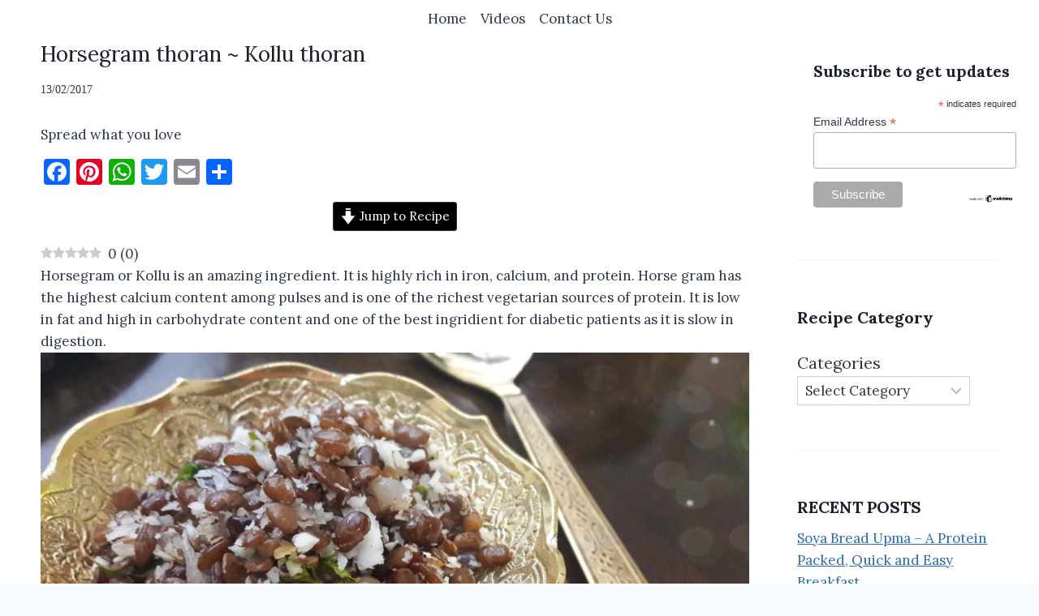

--- FILE ---
content_type: text/html; charset=UTF-8
request_url: https://www.jinooskitchen.com/horsegram-thoran-kollu-thoran/
body_size: 27424
content:
<!doctype html>
<html lang="en-GB" class="no-js" itemtype="https://schema.org/Blog" itemscope>
<head>
	<meta charset="UTF-8">
	<meta name="viewport" content="width=device-width, initial-scale=1, minimum-scale=1">
	<meta name='robots' content='index, follow, max-image-preview:large, max-snippet:-1, max-video-preview:-1' />
	<style>img:is([sizes="auto" i], [sizes^="auto," i]) { contain-intrinsic-size: 3000px 1500px }</style>
	<link rel="preload" href="https://www.jinooskitchen.com/wp-content/plugins/rate-my-post/public/css/fonts/ratemypost.ttf" type="font/ttf" as="font" crossorigin="anonymous"><!-- Google tag (gtag.js) consent mode dataLayer added by Site Kit -->
<script id="google_gtagjs-js-consent-mode-data-layer">
window.dataLayer = window.dataLayer || [];function gtag(){dataLayer.push(arguments);}
gtag('consent', 'default', {"ad_personalization":"denied","ad_storage":"denied","ad_user_data":"denied","analytics_storage":"denied","functionality_storage":"denied","security_storage":"denied","personalization_storage":"denied","region":["AT","BE","BG","CH","CY","CZ","DE","DK","EE","ES","FI","FR","GB","GR","HR","HU","IE","IS","IT","LI","LT","LU","LV","MT","NL","NO","PL","PT","RO","SE","SI","SK"],"wait_for_update":500});
window._googlesitekitConsentCategoryMap = {"statistics":["analytics_storage"],"marketing":["ad_storage","ad_user_data","ad_personalization"],"functional":["functionality_storage","security_storage"],"preferences":["personalization_storage"]};
window._googlesitekitConsents = {"ad_personalization":"denied","ad_storage":"denied","ad_user_data":"denied","analytics_storage":"denied","functionality_storage":"denied","security_storage":"denied","personalization_storage":"denied","region":["AT","BE","BG","CH","CY","CZ","DE","DK","EE","ES","FI","FR","GB","GR","HR","HU","IE","IS","IT","LI","LT","LU","LV","MT","NL","NO","PL","PT","RO","SE","SI","SK"],"wait_for_update":500};
</script>
<!-- End Google tag (gtag.js) consent mode dataLayer added by Site Kit -->

	<!-- This site is optimized with the Yoast SEO plugin v26.7 - https://yoast.com/wordpress/plugins/seo/ -->
	<title>Horsegram thoran ~ Kollu thoran Jinoo&#039;s Kitchen</title>
	<link rel="canonical" href="https://www.jinooskitchen.com/horsegram-thoran-kollu-thoran/" />
	<meta property="og:locale" content="en_GB" />
	<meta property="og:type" content="article" />
	<meta property="og:title" content="Horsegram thoran ~ Kollu thoran Jinoo&#039;s Kitchen" />
	<meta property="og:description" content="0 (0) Horsegram or Kollu is an amazing ingredient. It..." />
	<meta property="og:url" content="https://www.jinooskitchen.com/horsegram-thoran-kollu-thoran/" />
	<meta property="og:site_name" content="Jinoo&#039;s Kitchen" />
	<meta property="article:publisher" content="https://www.facebook.com/jinooskitchen" />
	<meta property="article:author" content="https://www.facebook.com/jinooskitchen" />
	<meta property="article:published_time" content="2017-02-13T13:44:32+00:00" />
	<meta property="article:modified_time" content="2022-10-18T05:17:29+00:00" />
	<meta property="og:image" content="https://www.jinooskitchen.com/wp-content/uploads/2017/02/20170213_134818-1024x576.jpg" />
	<meta property="og:image:width" content="1024" />
	<meta property="og:image:height" content="576" />
	<meta property="og:image:type" content="image/jpeg" />
	<meta name="author" content="Jinoo JK" />
	<meta name="twitter:card" content="summary_large_image" />
	<meta name="twitter:creator" content="@jinooskitchen" />
	<meta name="twitter:site" content="@jinooskitchen" />
	<meta name="twitter:label1" content="Written by" />
	<meta name="twitter:data1" content="Jinoo JK" />
	<meta name="twitter:label2" content="Estimated reading time" />
	<meta name="twitter:data2" content="1 minute" />
	<script type="application/ld+json" class="yoast-schema-graph">{"@context":"https://schema.org","@graph":[{"@type":"Article","@id":"https://www.jinooskitchen.com/horsegram-thoran-kollu-thoran/#article","isPartOf":{"@id":"https://www.jinooskitchen.com/horsegram-thoran-kollu-thoran/"},"author":{"name":"Jinoo JK","@id":"https://www.jinooskitchen.com/#/schema/person/8bbeaf0c095ef0ba24069d96b59b429a"},"headline":"Horsegram thoran ~ Kollu thoran","datePublished":"2017-02-13T13:44:32+00:00","dateModified":"2022-10-18T05:17:29+00:00","wordCount":298,"commentCount":0,"publisher":{"@id":"https://www.jinooskitchen.com/#/schema/person/8bbeaf0c095ef0ba24069d96b59b429a"},"image":{"@id":"https://www.jinooskitchen.com/horsegram-thoran-kollu-thoran/#primaryimage"},"thumbnailUrl":"https://www.jinooskitchen.com/wp-content/uploads/2017/02/20170213_134818.jpg","articleSection":["Veg side dish","Video recipe"],"inLanguage":"en-GB","potentialAction":[{"@type":"CommentAction","name":"Comment","target":["https://www.jinooskitchen.com/horsegram-thoran-kollu-thoran/#respond"]}]},{"@type":"WebPage","@id":"https://www.jinooskitchen.com/horsegram-thoran-kollu-thoran/","url":"https://www.jinooskitchen.com/horsegram-thoran-kollu-thoran/","name":"Horsegram thoran ~ Kollu thoran Jinoo&#039;s Kitchen","isPartOf":{"@id":"https://www.jinooskitchen.com/#website"},"primaryImageOfPage":{"@id":"https://www.jinooskitchen.com/horsegram-thoran-kollu-thoran/#primaryimage"},"image":{"@id":"https://www.jinooskitchen.com/horsegram-thoran-kollu-thoran/#primaryimage"},"thumbnailUrl":"https://www.jinooskitchen.com/wp-content/uploads/2017/02/20170213_134818.jpg","datePublished":"2017-02-13T13:44:32+00:00","dateModified":"2022-10-18T05:17:29+00:00","breadcrumb":{"@id":"https://www.jinooskitchen.com/horsegram-thoran-kollu-thoran/#breadcrumb"},"inLanguage":"en-GB","potentialAction":[{"@type":"ReadAction","target":["https://www.jinooskitchen.com/horsegram-thoran-kollu-thoran/"]}]},{"@type":"ImageObject","inLanguage":"en-GB","@id":"https://www.jinooskitchen.com/horsegram-thoran-kollu-thoran/#primaryimage","url":"https://www.jinooskitchen.com/wp-content/uploads/2017/02/20170213_134818.jpg","contentUrl":"https://www.jinooskitchen.com/wp-content/uploads/2017/02/20170213_134818.jpg","width":4128,"height":2322,"caption":"Horsegram"},{"@type":"BreadcrumbList","@id":"https://www.jinooskitchen.com/horsegram-thoran-kollu-thoran/#breadcrumb","itemListElement":[{"@type":"ListItem","position":1,"name":"Home","item":"https://www.jinooskitchen.com/"},{"@type":"ListItem","position":2,"name":"Recipe Index","item":"https://www.jinooskitchen.com/recipe-index/"},{"@type":"ListItem","position":3,"name":"Lunch","item":"https://www.jinooskitchen.com/category/lunch/"},{"@type":"ListItem","position":4,"name":"Veg side dish","item":"https://www.jinooskitchen.com/category/lunch/vegsides/"},{"@type":"ListItem","position":5,"name":"Horsegram thoran ~ Kollu thoran"}]},{"@type":"WebSite","@id":"https://www.jinooskitchen.com/#website","url":"https://www.jinooskitchen.com/","name":"Jinoo's Kitchen","description":"Indian recipes with Quick videos","publisher":{"@id":"https://www.jinooskitchen.com/#/schema/person/8bbeaf0c095ef0ba24069d96b59b429a"},"potentialAction":[{"@type":"SearchAction","target":{"@type":"EntryPoint","urlTemplate":"https://www.jinooskitchen.com/?s={search_term_string}"},"query-input":{"@type":"PropertyValueSpecification","valueRequired":true,"valueName":"search_term_string"}}],"inLanguage":"en-GB"},{"@type":["Person","Organization"],"@id":"https://www.jinooskitchen.com/#/schema/person/8bbeaf0c095ef0ba24069d96b59b429a","name":"Jinoo JK","image":{"@type":"ImageObject","inLanguage":"en-GB","@id":"https://www.jinooskitchen.com/#/schema/person/image/","url":"https://www.jinooskitchen.com/wp-content/uploads/2023/03/IMG_20230114_185745.jpg","contentUrl":"https://www.jinooskitchen.com/wp-content/uploads/2023/03/IMG_20230114_185745.jpg","width":1200,"height":1089,"caption":"Jinoo JK"},"logo":{"@id":"https://www.jinooskitchen.com/#/schema/person/image/"},"sameAs":["https://www.jinooskitchen.com","https://www.facebook.com/jinooskitchen","https://www.instagram.com/jinooskitchen/","https://www.linkedin.com/in/jinoo-jayakrishnan-6bb33b132/","https://in.pinterest.com/jinooskitchen/","https://x.com/jinooskitchen","https://www.youtube.com/jinooskitchen"]},{"@type":"Recipe","name":"Kollu thoran","author":{"@type":"Person","name":"Jinoo JK"},"description":"Horsegram stir fry","datePublished":"2017-02-13T19:14:32+00:00","image":["https://www.jinooskitchen.com/wp-content/uploads/2017/02/20170213_134818.jpg"],"recipeYield":["4","4 People"],"prepTime":"PT15M","cookTime":"PT15M","totalTime":"PT30M","recipeIngredient":["1 Cup Cooked horsegram","1 Tsp Mustard seeds","1/8 Cup Chopped shallots","1 Spring Curry leaves","1 No Red chilli broken","1 No Green chilli slit","1 Tbsp Grated coconut"],"recipeInstructions":[{"@type":"HowToStep","text":"Pressure cook horsegram until done","name":"Pressure cook horsegram until done","url":"https://www.jinooskitchen.com/horsegram-thoran-kollu-thoran/#wprm-recipe-3702-step-0-0"},{"@type":"HowToStep","text":"Heat oil, crackle mustard seeds, fry shallots, curry leaves, red chilli and green chilli.&nbsp;","name":"Heat oil, crackle mustard seeds, fry shallots, curry leaves, red chilli and green chilli.&nbsp;","url":"https://www.jinooskitchen.com/horsegram-thoran-kollu-thoran/#wprm-recipe-3702-step-0-1"},{"@type":"HowToStep","text":"Add cooked horsegram and salt. Fry until water evaporated and it is slightly roasted","name":"Add cooked horsegram and salt. Fry until water evaporated and it is slightly roasted","url":"https://www.jinooskitchen.com/horsegram-thoran-kollu-thoran/#wprm-recipe-3702-step-0-2"},{"@type":"HowToStep","text":"Switch off and add grated coconut. Mix well and serve.&nbsp;","name":"Switch off and add grated coconut. Mix well and serve.&nbsp;","url":"https://www.jinooskitchen.com/horsegram-thoran-kollu-thoran/#wprm-recipe-3702-step-0-3"}],"recipeCategory":["Side Dish"],"recipeCuisine":["Kerala cuisine"],"@id":"https://www.jinooskitchen.com/horsegram-thoran-kollu-thoran/#recipe","isPartOf":{"@id":"https://www.jinooskitchen.com/horsegram-thoran-kollu-thoran/#article"},"mainEntityOfPage":"https://www.jinooskitchen.com/horsegram-thoran-kollu-thoran/"}]}</script>
	<!-- / Yoast SEO plugin. -->


<link rel='dns-prefetch' href='//static.addtoany.com' />
<link rel='dns-prefetch' href='//www.googletagmanager.com' />
<link rel='dns-prefetch' href='//pagead2.googlesyndication.com' />
<link rel="alternate" type="application/rss+xml" title="Jinoo&#039;s Kitchen &raquo; Feed" href="https://www.jinooskitchen.com/feed/" />
<link rel="alternate" type="application/rss+xml" title="Jinoo&#039;s Kitchen &raquo; Comments Feed" href="https://www.jinooskitchen.com/comments/feed/" />
			<script>document.documentElement.classList.remove( 'no-js' );</script>
			<script>(()=>{"use strict";const e=[400,500,600,700,800,900],t=e=>`wprm-min-${e}`,n=e=>`wprm-max-${e}`,s=new Set,o="ResizeObserver"in window,r=o?new ResizeObserver((e=>{for(const t of e)c(t.target)})):null,i=.5/(window.devicePixelRatio||1);function c(s){const o=s.getBoundingClientRect().width||0;for(let r=0;r<e.length;r++){const c=e[r],a=o<=c+i;o>c+i?s.classList.add(t(c)):s.classList.remove(t(c)),a?s.classList.add(n(c)):s.classList.remove(n(c))}}function a(e){s.has(e)||(s.add(e),r&&r.observe(e),c(e))}!function(e=document){e.querySelectorAll(".wprm-recipe").forEach(a)}();if(new MutationObserver((e=>{for(const t of e)for(const e of t.addedNodes)e instanceof Element&&(e.matches?.(".wprm-recipe")&&a(e),e.querySelectorAll?.(".wprm-recipe").forEach(a))})).observe(document.documentElement,{childList:!0,subtree:!0}),!o){let e=0;addEventListener("resize",(()=>{e&&cancelAnimationFrame(e),e=requestAnimationFrame((()=>s.forEach(c)))}),{passive:!0})}})();</script><script>
window._wpemojiSettings = {"baseUrl":"https:\/\/s.w.org\/images\/core\/emoji\/16.0.1\/72x72\/","ext":".png","svgUrl":"https:\/\/s.w.org\/images\/core\/emoji\/16.0.1\/svg\/","svgExt":".svg","source":{"concatemoji":"https:\/\/www.jinooskitchen.com\/wp-includes\/js\/wp-emoji-release.min.js?ver=6.8.3"}};
/*! This file is auto-generated */
!function(s,n){var o,i,e;function c(e){try{var t={supportTests:e,timestamp:(new Date).valueOf()};sessionStorage.setItem(o,JSON.stringify(t))}catch(e){}}function p(e,t,n){e.clearRect(0,0,e.canvas.width,e.canvas.height),e.fillText(t,0,0);var t=new Uint32Array(e.getImageData(0,0,e.canvas.width,e.canvas.height).data),a=(e.clearRect(0,0,e.canvas.width,e.canvas.height),e.fillText(n,0,0),new Uint32Array(e.getImageData(0,0,e.canvas.width,e.canvas.height).data));return t.every(function(e,t){return e===a[t]})}function u(e,t){e.clearRect(0,0,e.canvas.width,e.canvas.height),e.fillText(t,0,0);for(var n=e.getImageData(16,16,1,1),a=0;a<n.data.length;a++)if(0!==n.data[a])return!1;return!0}function f(e,t,n,a){switch(t){case"flag":return n(e,"\ud83c\udff3\ufe0f\u200d\u26a7\ufe0f","\ud83c\udff3\ufe0f\u200b\u26a7\ufe0f")?!1:!n(e,"\ud83c\udde8\ud83c\uddf6","\ud83c\udde8\u200b\ud83c\uddf6")&&!n(e,"\ud83c\udff4\udb40\udc67\udb40\udc62\udb40\udc65\udb40\udc6e\udb40\udc67\udb40\udc7f","\ud83c\udff4\u200b\udb40\udc67\u200b\udb40\udc62\u200b\udb40\udc65\u200b\udb40\udc6e\u200b\udb40\udc67\u200b\udb40\udc7f");case"emoji":return!a(e,"\ud83e\udedf")}return!1}function g(e,t,n,a){var r="undefined"!=typeof WorkerGlobalScope&&self instanceof WorkerGlobalScope?new OffscreenCanvas(300,150):s.createElement("canvas"),o=r.getContext("2d",{willReadFrequently:!0}),i=(o.textBaseline="top",o.font="600 32px Arial",{});return e.forEach(function(e){i[e]=t(o,e,n,a)}),i}function t(e){var t=s.createElement("script");t.src=e,t.defer=!0,s.head.appendChild(t)}"undefined"!=typeof Promise&&(o="wpEmojiSettingsSupports",i=["flag","emoji"],n.supports={everything:!0,everythingExceptFlag:!0},e=new Promise(function(e){s.addEventListener("DOMContentLoaded",e,{once:!0})}),new Promise(function(t){var n=function(){try{var e=JSON.parse(sessionStorage.getItem(o));if("object"==typeof e&&"number"==typeof e.timestamp&&(new Date).valueOf()<e.timestamp+604800&&"object"==typeof e.supportTests)return e.supportTests}catch(e){}return null}();if(!n){if("undefined"!=typeof Worker&&"undefined"!=typeof OffscreenCanvas&&"undefined"!=typeof URL&&URL.createObjectURL&&"undefined"!=typeof Blob)try{var e="postMessage("+g.toString()+"("+[JSON.stringify(i),f.toString(),p.toString(),u.toString()].join(",")+"));",a=new Blob([e],{type:"text/javascript"}),r=new Worker(URL.createObjectURL(a),{name:"wpTestEmojiSupports"});return void(r.onmessage=function(e){c(n=e.data),r.terminate(),t(n)})}catch(e){}c(n=g(i,f,p,u))}t(n)}).then(function(e){for(var t in e)n.supports[t]=e[t],n.supports.everything=n.supports.everything&&n.supports[t],"flag"!==t&&(n.supports.everythingExceptFlag=n.supports.everythingExceptFlag&&n.supports[t]);n.supports.everythingExceptFlag=n.supports.everythingExceptFlag&&!n.supports.flag,n.DOMReady=!1,n.readyCallback=function(){n.DOMReady=!0}}).then(function(){return e}).then(function(){var e;n.supports.everything||(n.readyCallback(),(e=n.source||{}).concatemoji?t(e.concatemoji):e.wpemoji&&e.twemoji&&(t(e.twemoji),t(e.wpemoji)))}))}((window,document),window._wpemojiSettings);
</script>
<!-- www.jinooskitchen.com is managing ads with Advanced Ads 2.0.16 – https://wpadvancedads.com/ --><script id="jinoo-ready">
			window.advanced_ads_ready=function(e,a){a=a||"complete";var d=function(e){return"interactive"===a?"loading"!==e:"complete"===e};d(document.readyState)?e():document.addEventListener("readystatechange",(function(a){d(a.target.readyState)&&e()}),{once:"interactive"===a})},window.advanced_ads_ready_queue=window.advanced_ads_ready_queue||[];		</script>
		<link rel='stylesheet' id='kadence-blocks-header-css' href='https://www.jinooskitchen.com/wp-content/plugins/kadence-blocks/dist/style-blocks-header.css?ver=3.5.32' media='all' />
<link rel='stylesheet' id='kadence-blocks-identity-css' href='https://www.jinooskitchen.com/wp-content/plugins/kadence-blocks/dist/style-blocks-identity.css?ver=3.5.32' media='all' />
<link rel='stylesheet' id='kadence-blocks-navigation-css' href='https://www.jinooskitchen.com/wp-content/plugins/kadence-blocks/dist/style-blocks-navigation.css?ver=3.5.32' media='all' />
<style id='wp-emoji-styles-inline-css'>

	img.wp-smiley, img.emoji {
		display: inline !important;
		border: none !important;
		box-shadow: none !important;
		height: 1em !important;
		width: 1em !important;
		margin: 0 0.07em !important;
		vertical-align: -0.1em !important;
		background: none !important;
		padding: 0 !important;
	}
</style>
<link rel='stylesheet' id='wp-block-library-css' href='https://www.jinooskitchen.com/wp-includes/css/dist/block-library/style.min.css?ver=6.8.3' media='all' />
<style id='classic-theme-styles-inline-css'>
/*! This file is auto-generated */
.wp-block-button__link{color:#fff;background-color:#32373c;border-radius:9999px;box-shadow:none;text-decoration:none;padding:calc(.667em + 2px) calc(1.333em + 2px);font-size:1.125em}.wp-block-file__button{background:#32373c;color:#fff;text-decoration:none}
</style>
<link rel='stylesheet' id='rate-my-post-css' href='https://www.jinooskitchen.com/wp-content/plugins/rate-my-post/public/css/rate-my-post.min.css?ver=4.4.4' media='all' />
<link rel='stylesheet' id='wprm-public-css' href='https://www.jinooskitchen.com/wp-content/plugins/wp-recipe-maker/dist/public-modern.css?ver=10.3.2' media='all' />
<style id='global-styles-inline-css'>
:root{--wp--preset--aspect-ratio--square: 1;--wp--preset--aspect-ratio--4-3: 4/3;--wp--preset--aspect-ratio--3-4: 3/4;--wp--preset--aspect-ratio--3-2: 3/2;--wp--preset--aspect-ratio--2-3: 2/3;--wp--preset--aspect-ratio--16-9: 16/9;--wp--preset--aspect-ratio--9-16: 9/16;--wp--preset--color--black: #000000;--wp--preset--color--cyan-bluish-gray: #abb8c3;--wp--preset--color--white: #ffffff;--wp--preset--color--pale-pink: #f78da7;--wp--preset--color--vivid-red: #cf2e2e;--wp--preset--color--luminous-vivid-orange: #ff6900;--wp--preset--color--luminous-vivid-amber: #fcb900;--wp--preset--color--light-green-cyan: #7bdcb5;--wp--preset--color--vivid-green-cyan: #00d084;--wp--preset--color--pale-cyan-blue: #8ed1fc;--wp--preset--color--vivid-cyan-blue: #0693e3;--wp--preset--color--vivid-purple: #9b51e0;--wp--preset--color--theme-palette-1: var(--global-palette1);--wp--preset--color--theme-palette-2: var(--global-palette2);--wp--preset--color--theme-palette-3: var(--global-palette3);--wp--preset--color--theme-palette-4: var(--global-palette4);--wp--preset--color--theme-palette-5: var(--global-palette5);--wp--preset--color--theme-palette-6: var(--global-palette6);--wp--preset--color--theme-palette-7: var(--global-palette7);--wp--preset--color--theme-palette-8: var(--global-palette8);--wp--preset--color--theme-palette-9: var(--global-palette9);--wp--preset--color--theme-palette-10: var(--global-palette10);--wp--preset--color--theme-palette-11: var(--global-palette11);--wp--preset--color--theme-palette-12: var(--global-palette12);--wp--preset--color--theme-palette-13: var(--global-palette13);--wp--preset--color--theme-palette-14: var(--global-palette14);--wp--preset--color--theme-palette-15: var(--global-palette15);--wp--preset--gradient--vivid-cyan-blue-to-vivid-purple: linear-gradient(135deg,rgba(6,147,227,1) 0%,rgb(155,81,224) 100%);--wp--preset--gradient--light-green-cyan-to-vivid-green-cyan: linear-gradient(135deg,rgb(122,220,180) 0%,rgb(0,208,130) 100%);--wp--preset--gradient--luminous-vivid-amber-to-luminous-vivid-orange: linear-gradient(135deg,rgba(252,185,0,1) 0%,rgba(255,105,0,1) 100%);--wp--preset--gradient--luminous-vivid-orange-to-vivid-red: linear-gradient(135deg,rgba(255,105,0,1) 0%,rgb(207,46,46) 100%);--wp--preset--gradient--very-light-gray-to-cyan-bluish-gray: linear-gradient(135deg,rgb(238,238,238) 0%,rgb(169,184,195) 100%);--wp--preset--gradient--cool-to-warm-spectrum: linear-gradient(135deg,rgb(74,234,220) 0%,rgb(151,120,209) 20%,rgb(207,42,186) 40%,rgb(238,44,130) 60%,rgb(251,105,98) 80%,rgb(254,248,76) 100%);--wp--preset--gradient--blush-light-purple: linear-gradient(135deg,rgb(255,206,236) 0%,rgb(152,150,240) 100%);--wp--preset--gradient--blush-bordeaux: linear-gradient(135deg,rgb(254,205,165) 0%,rgb(254,45,45) 50%,rgb(107,0,62) 100%);--wp--preset--gradient--luminous-dusk: linear-gradient(135deg,rgb(255,203,112) 0%,rgb(199,81,192) 50%,rgb(65,88,208) 100%);--wp--preset--gradient--pale-ocean: linear-gradient(135deg,rgb(255,245,203) 0%,rgb(182,227,212) 50%,rgb(51,167,181) 100%);--wp--preset--gradient--electric-grass: linear-gradient(135deg,rgb(202,248,128) 0%,rgb(113,206,126) 100%);--wp--preset--gradient--midnight: linear-gradient(135deg,rgb(2,3,129) 0%,rgb(40,116,252) 100%);--wp--preset--font-size--small: var(--global-font-size-small);--wp--preset--font-size--medium: var(--global-font-size-medium);--wp--preset--font-size--large: var(--global-font-size-large);--wp--preset--font-size--x-large: 42px;--wp--preset--font-size--larger: var(--global-font-size-larger);--wp--preset--font-size--xxlarge: var(--global-font-size-xxlarge);--wp--preset--spacing--20: 0.44rem;--wp--preset--spacing--30: 0.67rem;--wp--preset--spacing--40: 1rem;--wp--preset--spacing--50: 1.5rem;--wp--preset--spacing--60: 2.25rem;--wp--preset--spacing--70: 3.38rem;--wp--preset--spacing--80: 5.06rem;--wp--preset--shadow--natural: 6px 6px 9px rgba(0, 0, 0, 0.2);--wp--preset--shadow--deep: 12px 12px 50px rgba(0, 0, 0, 0.4);--wp--preset--shadow--sharp: 6px 6px 0px rgba(0, 0, 0, 0.2);--wp--preset--shadow--outlined: 6px 6px 0px -3px rgba(255, 255, 255, 1), 6px 6px rgba(0, 0, 0, 1);--wp--preset--shadow--crisp: 6px 6px 0px rgba(0, 0, 0, 1);}:where(.is-layout-flex){gap: 0.5em;}:where(.is-layout-grid){gap: 0.5em;}body .is-layout-flex{display: flex;}.is-layout-flex{flex-wrap: wrap;align-items: center;}.is-layout-flex > :is(*, div){margin: 0;}body .is-layout-grid{display: grid;}.is-layout-grid > :is(*, div){margin: 0;}:where(.wp-block-columns.is-layout-flex){gap: 2em;}:where(.wp-block-columns.is-layout-grid){gap: 2em;}:where(.wp-block-post-template.is-layout-flex){gap: 1.25em;}:where(.wp-block-post-template.is-layout-grid){gap: 1.25em;}.has-black-color{color: var(--wp--preset--color--black) !important;}.has-cyan-bluish-gray-color{color: var(--wp--preset--color--cyan-bluish-gray) !important;}.has-white-color{color: var(--wp--preset--color--white) !important;}.has-pale-pink-color{color: var(--wp--preset--color--pale-pink) !important;}.has-vivid-red-color{color: var(--wp--preset--color--vivid-red) !important;}.has-luminous-vivid-orange-color{color: var(--wp--preset--color--luminous-vivid-orange) !important;}.has-luminous-vivid-amber-color{color: var(--wp--preset--color--luminous-vivid-amber) !important;}.has-light-green-cyan-color{color: var(--wp--preset--color--light-green-cyan) !important;}.has-vivid-green-cyan-color{color: var(--wp--preset--color--vivid-green-cyan) !important;}.has-pale-cyan-blue-color{color: var(--wp--preset--color--pale-cyan-blue) !important;}.has-vivid-cyan-blue-color{color: var(--wp--preset--color--vivid-cyan-blue) !important;}.has-vivid-purple-color{color: var(--wp--preset--color--vivid-purple) !important;}.has-black-background-color{background-color: var(--wp--preset--color--black) !important;}.has-cyan-bluish-gray-background-color{background-color: var(--wp--preset--color--cyan-bluish-gray) !important;}.has-white-background-color{background-color: var(--wp--preset--color--white) !important;}.has-pale-pink-background-color{background-color: var(--wp--preset--color--pale-pink) !important;}.has-vivid-red-background-color{background-color: var(--wp--preset--color--vivid-red) !important;}.has-luminous-vivid-orange-background-color{background-color: var(--wp--preset--color--luminous-vivid-orange) !important;}.has-luminous-vivid-amber-background-color{background-color: var(--wp--preset--color--luminous-vivid-amber) !important;}.has-light-green-cyan-background-color{background-color: var(--wp--preset--color--light-green-cyan) !important;}.has-vivid-green-cyan-background-color{background-color: var(--wp--preset--color--vivid-green-cyan) !important;}.has-pale-cyan-blue-background-color{background-color: var(--wp--preset--color--pale-cyan-blue) !important;}.has-vivid-cyan-blue-background-color{background-color: var(--wp--preset--color--vivid-cyan-blue) !important;}.has-vivid-purple-background-color{background-color: var(--wp--preset--color--vivid-purple) !important;}.has-black-border-color{border-color: var(--wp--preset--color--black) !important;}.has-cyan-bluish-gray-border-color{border-color: var(--wp--preset--color--cyan-bluish-gray) !important;}.has-white-border-color{border-color: var(--wp--preset--color--white) !important;}.has-pale-pink-border-color{border-color: var(--wp--preset--color--pale-pink) !important;}.has-vivid-red-border-color{border-color: var(--wp--preset--color--vivid-red) !important;}.has-luminous-vivid-orange-border-color{border-color: var(--wp--preset--color--luminous-vivid-orange) !important;}.has-luminous-vivid-amber-border-color{border-color: var(--wp--preset--color--luminous-vivid-amber) !important;}.has-light-green-cyan-border-color{border-color: var(--wp--preset--color--light-green-cyan) !important;}.has-vivid-green-cyan-border-color{border-color: var(--wp--preset--color--vivid-green-cyan) !important;}.has-pale-cyan-blue-border-color{border-color: var(--wp--preset--color--pale-cyan-blue) !important;}.has-vivid-cyan-blue-border-color{border-color: var(--wp--preset--color--vivid-cyan-blue) !important;}.has-vivid-purple-border-color{border-color: var(--wp--preset--color--vivid-purple) !important;}.has-vivid-cyan-blue-to-vivid-purple-gradient-background{background: var(--wp--preset--gradient--vivid-cyan-blue-to-vivid-purple) !important;}.has-light-green-cyan-to-vivid-green-cyan-gradient-background{background: var(--wp--preset--gradient--light-green-cyan-to-vivid-green-cyan) !important;}.has-luminous-vivid-amber-to-luminous-vivid-orange-gradient-background{background: var(--wp--preset--gradient--luminous-vivid-amber-to-luminous-vivid-orange) !important;}.has-luminous-vivid-orange-to-vivid-red-gradient-background{background: var(--wp--preset--gradient--luminous-vivid-orange-to-vivid-red) !important;}.has-very-light-gray-to-cyan-bluish-gray-gradient-background{background: var(--wp--preset--gradient--very-light-gray-to-cyan-bluish-gray) !important;}.has-cool-to-warm-spectrum-gradient-background{background: var(--wp--preset--gradient--cool-to-warm-spectrum) !important;}.has-blush-light-purple-gradient-background{background: var(--wp--preset--gradient--blush-light-purple) !important;}.has-blush-bordeaux-gradient-background{background: var(--wp--preset--gradient--blush-bordeaux) !important;}.has-luminous-dusk-gradient-background{background: var(--wp--preset--gradient--luminous-dusk) !important;}.has-pale-ocean-gradient-background{background: var(--wp--preset--gradient--pale-ocean) !important;}.has-electric-grass-gradient-background{background: var(--wp--preset--gradient--electric-grass) !important;}.has-midnight-gradient-background{background: var(--wp--preset--gradient--midnight) !important;}.has-small-font-size{font-size: var(--wp--preset--font-size--small) !important;}.has-medium-font-size{font-size: var(--wp--preset--font-size--medium) !important;}.has-large-font-size{font-size: var(--wp--preset--font-size--large) !important;}.has-x-large-font-size{font-size: var(--wp--preset--font-size--x-large) !important;}
:where(.wp-block-post-template.is-layout-flex){gap: 1.25em;}:where(.wp-block-post-template.is-layout-grid){gap: 1.25em;}
:where(.wp-block-columns.is-layout-flex){gap: 2em;}:where(.wp-block-columns.is-layout-grid){gap: 2em;}
:root :where(.wp-block-pullquote){font-size: 1.5em;line-height: 1.6;}
</style>
<link rel='stylesheet' id='wp-components-css' href='https://www.jinooskitchen.com/wp-includes/css/dist/components/style.min.css?ver=6.8.3' media='all' />
<link rel='stylesheet' id='godaddy-styles-css' href='https://www.jinooskitchen.com/wp-content/mu-plugins/vendor/wpex/godaddy-launch/includes/Dependencies/GoDaddy/Styles/build/latest.css?ver=2.0.2' media='all' />
<link rel='stylesheet' id='kadence-global-css' href='https://www.jinooskitchen.com/wp-content/themes/kadence/assets/css/global.min.css?ver=1.4.3' media='all' />
<style id='kadence-global-inline-css'>
/* Kadence Base CSS */
:root{--global-palette1:#2B6CB0;--global-palette2:#215387;--global-palette3:#1A202C;--global-palette4:#2D3748;--global-palette5:#4A5568;--global-palette6:#718096;--global-palette7:#EDF2F7;--global-palette8:#F7FAFC;--global-palette9:#ffffff;--global-palette10:oklch(from var(--global-palette1) calc(l + 0.10 * (1 - l)) calc(c * 1.00) calc(h + 180) / 100%);--global-palette11:#13612e;--global-palette12:#1159af;--global-palette13:#b82105;--global-palette14:#f7630c;--global-palette15:#f5a524;--global-palette9rgb:255, 255, 255;--global-palette-highlight:var(--global-palette1);--global-palette-highlight-alt:var(--global-palette2);--global-palette-highlight-alt2:var(--global-palette9);--global-palette-btn-bg:var(--global-palette1);--global-palette-btn-bg-hover:var(--global-palette2);--global-palette-btn:#000000;--global-palette-btn-hover:#474747;--global-palette-btn-sec-bg:var(--global-palette7);--global-palette-btn-sec-bg-hover:var(--global-palette2);--global-palette-btn-sec:var(--global-palette3);--global-palette-btn-sec-hover:var(--global-palette9);--global-body-font-family:Lora, serif;--global-heading-font-family:Lora, serif;--global-primary-nav-font-family:inherit;--global-fallback-font:sans-serif;--global-display-fallback-font:sans-serif;--global-content-width:1445px;--global-content-wide-width:calc(1445px + 230px);--global-content-narrow-width:850px;--global-content-edge-padding:3.1rem;--global-content-boxed-padding:0.7rem;--global-calc-content-width:calc(1445px - var(--global-content-edge-padding) - var(--global-content-edge-padding) );--wp--style--global--content-size:var(--global-calc-content-width);}.wp-site-blocks{--global-vw:calc( 100vw - ( 0.5 * var(--scrollbar-offset)));}body{background:var(--global-palette8);-webkit-font-smoothing:antialiased;-moz-osx-font-smoothing:grayscale;}body, input, select, optgroup, textarea{font-style:normal;font-weight:normal;font-size:17px;line-height:1.6;font-family:var(--global-body-font-family);color:var(--global-palette4);}.content-bg, body.content-style-unboxed .site{background:var(--global-palette9);}h1,h2,h3,h4,h5,h6{font-family:var(--global-heading-font-family);}h1{font-style:normal;font-weight:700;font-size:26px;line-height:1.5;font-family:Lora, serif;color:var(--global-palette3);}h2{font-style:normal;font-weight:700;font-size:21px;line-height:1.5;font-family:Lora, serif;color:var(--global-palette3);}h3{font-style:normal;font-weight:700;font-size:20px;line-height:1.5;font-family:Lora, serif;color:var(--global-palette3);}h4{font-style:normal;font-weight:700;font-size:20px;line-height:1.5;color:var(--global-palette4);}h5{font-weight:700;font-size:20px;line-height:1.5;color:var(--global-palette4);}h6{font-weight:700;font-size:18px;line-height:1.5;color:var(--global-palette5);}.entry-hero h1{font-style:normal;font-weight:normal;font-family:Lora, serif;}.entry-hero .kadence-breadcrumbs{max-width:1445px;}.site-container, .site-header-row-layout-contained, .site-footer-row-layout-contained, .entry-hero-layout-contained, .comments-area, .alignfull > .wp-block-cover__inner-container, .alignwide > .wp-block-cover__inner-container{max-width:var(--global-content-width);}.content-width-narrow .content-container.site-container, .content-width-narrow .hero-container.site-container{max-width:var(--global-content-narrow-width);}@media all and (min-width: 1675px){.wp-site-blocks .content-container  .alignwide{margin-left:-115px;margin-right:-115px;width:unset;max-width:unset;}}@media all and (min-width: 1110px){.content-width-narrow .wp-site-blocks .content-container .alignwide{margin-left:-130px;margin-right:-130px;width:unset;max-width:unset;}}.content-style-boxed .wp-site-blocks .entry-content .alignwide{margin-left:calc( -1 * var( --global-content-boxed-padding ) );margin-right:calc( -1 * var( --global-content-boxed-padding ) );}.content-area{margin-top:1.71rem;margin-bottom:1.71rem;}@media all and (max-width: 1024px){.content-area{margin-top:3rem;margin-bottom:3rem;}}@media all and (max-width: 767px){.content-area{margin-top:2rem;margin-bottom:2rem;}}@media all and (max-width: 1024px){:root{--global-content-boxed-padding:2rem;}}@media all and (max-width: 767px){:root{--global-content-boxed-padding:1.5rem;}}.entry-content-wrap{padding:0.7rem;}@media all and (max-width: 1024px){.entry-content-wrap{padding:2rem;}}@media all and (max-width: 767px){.entry-content-wrap{padding:1.5rem;}}.entry.single-entry{box-shadow:0px 15px 15px -10px rgba(0,0,0,0.05);border-radius:30px 30px 30px 30px;}.entry.loop-entry{box-shadow:0px 15px 15px -10px rgba(0,0,0,0.05);}.loop-entry .entry-content-wrap{padding:2rem;}@media all and (max-width: 1024px){.loop-entry .entry-content-wrap{padding:2rem;}}@media all and (max-width: 767px){.loop-entry .entry-content-wrap{padding:1.5rem;}}.has-sidebar:not(.has-left-sidebar) .content-container{grid-template-columns:1fr 21%;}.has-sidebar.has-left-sidebar .content-container{grid-template-columns:21% 1fr;}.primary-sidebar.widget-area .widget{margin-bottom:1.5em;color:var(--global-palette4);}.primary-sidebar.widget-area .widget-title{font-weight:700;font-size:20px;line-height:1.5;color:var(--global-palette3);}button, .button, .wp-block-button__link, input[type="button"], input[type="reset"], input[type="submit"], .fl-button, .elementor-button-wrapper .elementor-button, .wc-block-components-checkout-place-order-button, .wc-block-cart__submit{font-style:normal;font-weight:400;font-family:"Lucida Sans Unicode", "Lucida Grande", sans-serif;border-radius:47px;box-shadow:0px 0px 0px -7px rgba(0,0,0,0);}button:hover, button:focus, button:active, .button:hover, .button:focus, .button:active, .wp-block-button__link:hover, .wp-block-button__link:focus, .wp-block-button__link:active, input[type="button"]:hover, input[type="button"]:focus, input[type="button"]:active, input[type="reset"]:hover, input[type="reset"]:focus, input[type="reset"]:active, input[type="submit"]:hover, input[type="submit"]:focus, input[type="submit"]:active, .elementor-button-wrapper .elementor-button:hover, .elementor-button-wrapper .elementor-button:focus, .elementor-button-wrapper .elementor-button:active, .wc-block-cart__submit:hover{box-shadow:0px 15px 25px -7px rgba(0,0,0,0.1);}.kb-button.kb-btn-global-outline.kb-btn-global-inherit{padding-top:calc(px - 2px);padding-right:calc(px - 2px);padding-bottom:calc(px - 2px);padding-left:calc(px - 2px);}button.button-style-secondary, .button.button-style-secondary, .wp-block-button__link.button-style-secondary, input[type="button"].button-style-secondary, input[type="reset"].button-style-secondary, input[type="submit"].button-style-secondary, .fl-button.button-style-secondary, .elementor-button-wrapper .elementor-button.button-style-secondary, .wc-block-components-checkout-place-order-button.button-style-secondary, .wc-block-cart__submit.button-style-secondary{font-style:normal;font-weight:400;font-family:"Lucida Sans Unicode", "Lucida Grande", sans-serif;}.entry-content :where(.wp-block-image) img, .entry-content :where(.wp-block-kadence-image) img{border-radius:40px;}#kt-scroll-up-reader, #kt-scroll-up{border-radius:0px 0px 0px 0px;bottom:30px;font-size:1.2em;padding:0.4em 0.4em 0.4em 0.4em;}#kt-scroll-up-reader.scroll-up-side-right, #kt-scroll-up.scroll-up-side-right{right:30px;}#kt-scroll-up-reader.scroll-up-side-left, #kt-scroll-up.scroll-up-side-left{left:30px;}.entry-author-style-center{padding-top:var(--global-md-spacing);border-top:1px solid var(--global-gray-500);}.entry-author-style-center .entry-author-avatar, .entry-meta .author-avatar{display:none;}.entry-author-style-normal .entry-author-profile{padding-left:0px;}#comments .comment-meta{margin-left:0px;}.wp-site-blocks .post-title h1{font-style:normal;font-weight:normal;font-family:Lora, serif;}.post-title .entry-taxonomies, .post-title .entry-taxonomies a{font-style:normal;font-weight:400;font-family:Georgia, serif;}.post-title .entry-meta{font-style:normal;font-weight:400;font-family:Georgia, serif;}.post-title .title-entry-excerpt{font-style:normal;font-weight:400;font-family:Georgia, serif;}.entry-hero.post-hero-section .entry-header{min-height:200px;}@media all and (max-width: 767px){.entry-hero.post-hero-section .entry-header{min-height:388px;}}body.social-brand-colors .social-show-brand-hover .social-link-youtube:not(.ignore-brand):not(.skip):not(.ignore):hover, body.social-brand-colors .social-show-brand-until .social-link-youtube:not(:hover):not(.skip):not(.ignore), body.social-brand-colors .social-show-brand-always .social-link-youtube:not(.ignore-brand):not(.skip):not(.ignore){background:#FF3333;}body.social-brand-colors .social-show-brand-hover.social-style-outline .social-link-youtube:not(.ignore-brand):not(.skip):not(.ignore):hover, body.social-brand-colors .social-show-brand-until.social-style-outline .social-link-youtube:not(:hover):not(.skip):not(.ignore), body.social-brand-colors .social-show-brand-always.social-style-outline .social-link-youtube:not(.ignore-brand):not(.skip):not(.ignore){color:#FF3333;}body.social-brand-colors .social-show-brand-hover .social-link-instagram:not(.ignore-brand):not(.skip):not(.ignore):hover, body.social-brand-colors .social-show-brand-until .social-link-instagram:not(:hover):not(.skip):not(.ignore), body.social-brand-colors .social-show-brand-always .social-link-instagram:not(.ignore-brand):not(.skip):not(.ignore){background:#517fa4;}body.social-brand-colors .social-show-brand-hover.social-style-outline .social-link-instagram:not(.ignore-brand):not(.skip):not(.ignore):hover, body.social-brand-colors .social-show-brand-until.social-style-outline .social-link-instagram:not(:hover):not(.skip):not(.ignore), body.social-brand-colors .social-show-brand-always.social-style-outline .social-link-instagram:not(.ignore-brand):not(.skip):not(.ignore){color:#517fa4;}body.social-brand-colors .social-show-brand-hover .social-link-pinterest:not(.ignore-brand):not(.skip):not(.ignore):hover, body.social-brand-colors .social-show-brand-until .social-link-pinterest:not(:hover):not(.skip):not(.ignore), body.social-brand-colors .social-show-brand-always .social-link-pinterest:not(.ignore-brand):not(.skip):not(.ignore){background:#C92228;}body.social-brand-colors .social-show-brand-hover.social-style-outline .social-link-pinterest:not(.ignore-brand):not(.skip):not(.ignore):hover, body.social-brand-colors .social-show-brand-until.social-style-outline .social-link-pinterest:not(:hover):not(.skip):not(.ignore), body.social-brand-colors .social-show-brand-always.social-style-outline .social-link-pinterest:not(.ignore-brand):not(.skip):not(.ignore){color:#C92228;}body.social-brand-colors .social-show-brand-hover .social-link-facebook:not(.ignore-brand):not(.skip):not(.ignore):hover, body.social-brand-colors .social-show-brand-until .social-link-facebook:not(:hover):not(.skip):not(.ignore), body.social-brand-colors .social-show-brand-always .social-link-facebook:not(.ignore-brand):not(.skip):not(.ignore){background:#3b5998;}body.social-brand-colors .social-show-brand-hover.social-style-outline .social-link-facebook:not(.ignore-brand):not(.skip):not(.ignore):hover, body.social-brand-colors .social-show-brand-until.social-style-outline .social-link-facebook:not(:hover):not(.skip):not(.ignore), body.social-brand-colors .social-show-brand-always.social-style-outline .social-link-facebook:not(.ignore-brand):not(.skip):not(.ignore){color:#3b5998;}
/* Kadence Footer CSS */
.site-middle-footer-inner-wrap{padding-top:30px;padding-bottom:30px;grid-column-gap:30px;grid-row-gap:30px;}.site-middle-footer-inner-wrap .widget{margin-bottom:30px;}.site-middle-footer-inner-wrap .site-footer-section:not(:last-child):after{right:calc(-30px / 2);}.site-bottom-footer-inner-wrap{padding-top:30px;padding-bottom:30px;grid-column-gap:30px;}.site-bottom-footer-inner-wrap .widget{margin-bottom:30px;}.site-bottom-footer-inner-wrap .site-footer-section:not(:last-child):after{right:calc(-30px / 2);}.footer-social-wrap .footer-social-inner-wrap{font-size:1.09em;gap:0.76em;}.site-footer .site-footer-wrap .site-footer-section .footer-social-wrap .footer-social-inner-wrap .social-button{border:2px none transparent;border-radius:3px;}
</style>
<link rel='stylesheet' id='kadence-content-css' href='https://www.jinooskitchen.com/wp-content/themes/kadence/assets/css/content.min.css?ver=1.4.3' media='all' />
<link rel='stylesheet' id='kadence-sidebar-css' href='https://www.jinooskitchen.com/wp-content/themes/kadence/assets/css/sidebar.min.css?ver=1.4.3' media='all' />
<link rel='stylesheet' id='kadence-related-posts-css' href='https://www.jinooskitchen.com/wp-content/themes/kadence/assets/css/related-posts.min.css?ver=1.4.3' media='all' />
<link rel='stylesheet' id='kad-splide-css' href='https://www.jinooskitchen.com/wp-content/themes/kadence/assets/css/kadence-splide.min.css?ver=1.4.3' media='all' />
<link rel='stylesheet' id='kadence-footer-css' href='https://www.jinooskitchen.com/wp-content/themes/kadence/assets/css/footer.min.css?ver=1.4.3' media='all' />
<link rel='stylesheet' id='simple-social-icons-font-css' href='https://www.jinooskitchen.com/wp-content/plugins/simple-social-icons/css/style.css?ver=4.0.0' media='all' />
<link rel='stylesheet' id='addtoany-css' href='https://www.jinooskitchen.com/wp-content/plugins/add-to-any/addtoany.min.css?ver=1.16' media='all' />
<style id='kadence-blocks-global-variables-inline-css'>
:root {--global-kb-font-size-sm:clamp(0.8rem, 0.73rem + 0.217vw, 0.9rem);--global-kb-font-size-md:clamp(1.1rem, 0.995rem + 0.326vw, 1.25rem);--global-kb-font-size-lg:clamp(1.75rem, 1.576rem + 0.543vw, 2rem);--global-kb-font-size-xl:clamp(2.25rem, 1.728rem + 1.63vw, 3rem);--global-kb-font-size-xxl:clamp(2.5rem, 1.456rem + 3.26vw, 4rem);--global-kb-font-size-xxxl:clamp(2.75rem, 0.489rem + 7.065vw, 6rem);}
</style>
<link rel='stylesheet' id='__EPYT__style-css' href='https://www.jinooskitchen.com/wp-content/plugins/youtube-embed-plus/styles/ytprefs.min.css?ver=14.2.4' media='all' />
<style id='__EPYT__style-inline-css'>

                .epyt-gallery-thumb {
                        width: 20%;
                }
                
                         @media (min-width:0px) and (max-width: 767px) {
                            .epyt-gallery-rowbreak {
                                display: none;
                            }
                            .epyt-gallery-allthumbs[class*="epyt-cols"] .epyt-gallery-thumb {
                                width: 100% !important;
                            }
                          }
</style>
<style id='kadence_blocks_css-inline-css'>
.wp-block-kadence-header22422-cpt-id .kb-header-container{background-color:var(--global-palette8, #F7FAFC);}@media all and (max-width: 1024px){.wp-block-kadence-header22422-cpt-id .kb-header-container{background-color:var(--global-palette8, #F7FAFC);}}@media all and (max-width: 767px){.wp-block-kadence-header22422-cpt-id .kb-header-container{background-color:var(--global-palette8, #F7FAFC);}}.wp-block-kadence-header-row22422_c0a448-7a{--kb-header-row-bg:var(--global-palette9, #ffffff);--kb-stuck-header-bg:var(--global-palette9, #ffffff);--kb-transparent-header-row-bg:transparent;}.wp-block-kadence-header-row22422_c0a448-7a .wp-block-kadence-header-column, .wp-block-kadence-header-row22422_c0a448-7a .wp-block-kadence-header-section{gap:var(--global-kb-gap-xs, 0.5rem );}.wp-block-kadence-header-desktop22422_257fe5-e6{display:block;}@media all and (max-width: 1024px){.wp-block-kadence-header-desktop22422_257fe5-e6{display:none;}}.kb-identity22422_a105be-10 a{text-decoration:inherit;color:inherit;}.wp-block-kadence-header-desktop22422_2884a9-54{display:block;}@media all and (max-width: 1024px){.wp-block-kadence-header-desktop22422_2884a9-54{display:none;}}.wp-block-kadence-navigation22425-cpt-id{--kb-nav-dropdown-border-top-left-radius:0px;--kb-nav-dropdown-border-top-right-radius:0px;--kb-nav-dropdown-border-bottom-right-radius:0px;--kb-nav-dropdown-border-bottom-left-radius:0px;--kb-nav-dropdown-border-radius-top:0px;--kb-nav-dropdown-border-radius-right:0px;--kb-nav-dropdown-border-radius-bottom:0px;--kb-nav-dropdown-border-radius-left:0px;--kb-nav-dropdown-toggle-border-left:var(--kb-nav-link-border-left);--kb-nav-top-not-last-link-border-bottom:var(--kb-nav-link-border-bottom);}.header-desktop-transparent .wp-block-kadence-navigation22425-cpt-id{--kb-nav-dropdown-toggle-border-left:var(--kb-nav-link-border-left);--kb-nav-top-not-last-link-border-bottom:var(--kb-nav-link-border-bottom);}.item-is-stuck .wp-block-kadence-navigation22425-cpt-id{--kb-nav-dropdown-toggle-border-left:var(--kb-nav-link-border-left);--kb-nav-top-not-last-link-border-bottom:var(--kb-nav-link-border-bottom);}@media all and (max-width: 1024px){.wp-block-kadence-navigation22425-cpt-id{--kb-nav-dropdown-toggle-border-left:var(--kb-nav-link-border-left);--kb-nav-top-not-last-link-border-bottom:var(--kb-nav-link-border-bottom);}}@media all and (max-width: 1024px){.header-tablet-transparent .wp-block-kadence-navigation22425-cpt-id{--kb-nav-dropdown-toggle-border-left:var(--kb-nav-link-border-left);--kb-nav-top-not-last-link-border-bottom:var(--kb-nav-link-border-bottom);}}@media all and (max-width: 1024px){.item-is-stuck .wp-block-kadence-navigation22425-cpt-id{--kb-nav-dropdown-toggle-border-left:var(--kb-nav-link-border-left);--kb-nav-top-not-last-link-border-bottom:var(--kb-nav-link-border-bottom);}}@media all and (max-width: 767px){.wp-block-kadence-navigation22425-cpt-id{--kb-nav-dropdown-toggle-border-left:var(--kb-nav-link-border-left);--kb-nav-top-not-last-link-border-bottom:var(--kb-nav-link-border-bottom);}.header-mobile-transparent .wp-block-kadence-navigation22425-cpt-id{--kb-nav-dropdown-toggle-border-left:var(--kb-nav-link-border-left);--kb-nav-top-not-last-link-border-bottom:var(--kb-nav-link-border-bottom);}.item-is-stuck .wp-block-kadence-navigation22425-cpt-id{--kb-nav-dropdown-toggle-border-left:var(--kb-nav-link-border-left);--kb-nav-top-not-last-link-border-bottom:var(--kb-nav-link-border-bottom);}}.kb-nav-link-j2dstx8bm > .kb-link-wrap.kb-link-wrap.kb-link-wrap.kb-link-wrap{--kb-nav-link-highlight-order:3;--kb-nav-link-highlight-icon-order:3;}.kb-nav-link-j2dstx8bm > .kb-link-wrap.kb-link-wrap.kb-link-wrap.kb-link-wrap{--kb-nav-link-media-max-width:px;}.kb-nav-link-h5j9h4gts > .kb-link-wrap.kb-link-wrap.kb-link-wrap.kb-link-wrap{--kb-nav-link-highlight-order:3;--kb-nav-link-highlight-icon-order:3;}.kb-nav-link-h5j9h4gts > .kb-link-wrap.kb-link-wrap.kb-link-wrap.kb-link-wrap{--kb-nav-link-media-max-width:px;}.kb-nav-link-kyd53je83 > .kb-link-wrap.kb-link-wrap.kb-link-wrap.kb-link-wrap{--kb-nav-link-highlight-order:3;--kb-nav-link-highlight-icon-order:3;}.kb-nav-link-kyd53je83 > .kb-link-wrap.kb-link-wrap.kb-link-wrap.kb-link-wrap{--kb-nav-link-media-max-width:px;}.wp-block-kadence-header-row22422_0ff691-8b{--kb-header-row-bg:var(--global-palette9, #ffffff);--kb-stuck-header-bg:var(--global-palette9, #ffffff);--kb-transparent-header-row-bg:transparent;}.wp-block-kadence-header-row22422_0ff691-8b .wp-block-kadence-header-column, .wp-block-kadence-header-row22422_0ff691-8b .wp-block-kadence-header-section{gap:var(--global-kb-gap-xs, 0.5rem );}.wp-block-kadence-header-desktop22422_efa98c-94{display:block;}@media all and (max-width: 1024px){.wp-block-kadence-header-desktop22422_efa98c-94{display:none;}}.wp-block-kadence-header-desktop22422_5d7bc7-df{display:block;}@media all and (max-width: 1024px){.wp-block-kadence-header-desktop22422_5d7bc7-df{display:none;}}.wp-block-kadence-header-row22422_925234-02{--kb-transparent-header-row-bg:transparent;}.wp-block-kadence-header-row22422_925234-02 .wp-block-kadence-header-column, .wp-block-kadence-header-row22422_925234-02 .wp-block-kadence-header-section{gap:var(--global-kb-gap-xs, 0.5rem );}.wp-block-kadence-header-desktop22422_c7b219-0d{display:block;}@media all and (max-width: 1024px){.wp-block-kadence-header-desktop22422_c7b219-0d{display:none;}}.wp-block-kadence-header-desktop22422_3fe18c-57{display:block;}@media all and (max-width: 1024px){.wp-block-kadence-header-desktop22422_3fe18c-57{display:none;}}.wp-block-kadence-header-row22422_a2f1b2-45{--kb-header-row-bg:var(--global-palette9, #ffffff);--kb-stuck-header-bg:var(--global-palette9, #ffffff);--kb-transparent-header-row-bg:transparent;}.wp-block-kadence-header-row22422_a2f1b2-45 .wp-block-kadence-header-column, .wp-block-kadence-header-row22422_a2f1b2-45 .wp-block-kadence-header-section{gap:var(--global-kb-gap-xs, 0.5rem );}.kb-identity22422_0957d6-36 a{text-decoration:inherit;color:inherit;}.wp-block-kadence-off-canvas-trigger22422_941183-d9 svg{width:25px;height:25px;}@media all and (max-width: 1024px){.wp-block-kadence-off-canvas-trigger22422_941183-d9, .wp-block-kadence-off-canvas-trigger22422_941183-d9:hover{background-color:var(--global-palette8, #F7FAFC);color:var(--global-palette3, #1A202C);}}@media all and (max-width: 1024px){.wp-block-kadence-off-canvas-trigger22422_941183-d9:hover{background-color:var(--global-palette8, #F7FAFC);color:var(--global-palette3, #1A202C);}}@media all and (max-width: 1024px){.wp-block-kadence-off-canvas-trigger22422_941183-d9:focus:not([aria-expanded="false"]){background-color:var(--global-palette8, #F7FAFC);color:var(--global-palette3, #1A202C);}}@media all and (max-width: 1024px){.wp-block-kadence-off-canvas-trigger22422_941183-d9 svg{width:25px;height:25px;}}.wp-block-kadence-header-row22422_6238a2-96{--kb-transparent-header-row-bg:transparent;}.wp-block-kadence-header-row22422_6238a2-96 .wp-block-kadence-header-column, .wp-block-kadence-header-row22422_6238a2-96 .wp-block-kadence-header-section{gap:var(--global-kb-gap-xs, 0.5rem );}.wp-block-kadence-header-row22422_d6ce2b-af{--kb-transparent-header-row-bg:transparent;}.wp-block-kadence-header-row22422_d6ce2b-af .wp-block-kadence-header-column, .wp-block-kadence-header-row22422_d6ce2b-af .wp-block-kadence-header-section{gap:var(--global-kb-gap-xs, 0.5rem );}.wp-block-kadence-off-canvas22422_6e5872-6a .kb-off-canvas-inner-wrap{max-width:400px;}.wp-block-kadence-off-canvas .kb-off-canvas-overlay22422_6e5872-6a{background-color:rgba(0, 0, 0, 0.6);}.wp-block-kadence-off-canvas22422_6e5872-6a .kb-off-canvas-close svg{width:25px;height:25px;}@media all and (max-width: 1024px){.wp-block-kadence-off-canvas22422_6e5872-6a .kb-off-canvas-inner-wrap{max-width:400px;}}@media all and (max-width: 1024px){.wp-block-kadence-off-canvas22422_6e5872-6a .kb-off-canvas-close svg{width:25px;height:25px;}}@media all and (max-width: 767px){.wp-block-kadence-off-canvas22422_6e5872-6a .kb-off-canvas-inner-wrap{max-width:400px;}.wp-block-kadence-off-canvas22422_6e5872-6a .kb-off-canvas-close svg{width:25px;height:25px;}}.wp-block-kadence-navigation22428-cpt-id{--kb-nav-dropdown-border-top-left-radius:0px;--kb-nav-dropdown-border-top-right-radius:0px;--kb-nav-dropdown-border-bottom-right-radius:0px;--kb-nav-dropdown-border-bottom-left-radius:0px;--kb-nav-dropdown-border-radius-top:0px;--kb-nav-dropdown-border-radius-right:0px;--kb-nav-dropdown-border-radius-bottom:0px;--kb-nav-dropdown-border-radius-left:0px;--kb-nav-top-not-last-link-border-right:var(--kb-nav-link-border-right);}.header-desktop-transparent .wp-block-kadence-navigation22428-cpt-id{--kb-nav-top-not-last-link-border-right:var(--kb-nav-link-border-right);}.item-is-stuck .wp-block-kadence-navigation22428-cpt-id{--kb-nav-top-not-last-link-border-right:var(--kb-nav-link-border-right);}@media all and (max-width: 1024px){.wp-block-kadence-navigation22428-cpt-id{--kb-nav-top-not-last-link-border-right:var(--kb-nav-link-border-right);}}@media all and (max-width: 1024px){.header-tablet-transparent .wp-block-kadence-navigation22428-cpt-id{--kb-nav-top-not-last-link-border-right:var(--kb-nav-link-border-right);}}@media all and (max-width: 1024px){.item-is-stuck .wp-block-kadence-navigation22428-cpt-id{--kb-nav-top-not-last-link-border-right:var(--kb-nav-link-border-right);}}@media all and (max-width: 767px){.wp-block-kadence-navigation22428-cpt-id{--kb-nav-top-not-last-link-border-right:var(--kb-nav-link-border-right);}.header-mobile-transparent .wp-block-kadence-navigation22428-cpt-id{--kb-nav-top-not-last-link-border-right:var(--kb-nav-link-border-right);}.item-is-stuck .wp-block-kadence-navigation22428-cpt-id{--kb-nav-top-not-last-link-border-right:var(--kb-nav-link-border-right);}}.kb-nav-link-jla5jlipl > .kb-link-wrap.kb-link-wrap.kb-link-wrap.kb-link-wrap{--kb-nav-link-highlight-order:3;--kb-nav-link-highlight-icon-order:3;}.kb-nav-link-jla5jlipl > .kb-link-wrap.kb-link-wrap.kb-link-wrap.kb-link-wrap{--kb-nav-link-media-max-width:px;}.kb-nav-link-ujssnesyq > .kb-link-wrap.kb-link-wrap.kb-link-wrap.kb-link-wrap{--kb-nav-link-highlight-order:3;--kb-nav-link-highlight-icon-order:3;}.kb-nav-link-ujssnesyq > .kb-link-wrap.kb-link-wrap.kb-link-wrap.kb-link-wrap{--kb-nav-link-media-max-width:px;}.kb-nav-link-8ade8qdjr > .kb-link-wrap.kb-link-wrap.kb-link-wrap.kb-link-wrap{--kb-nav-link-highlight-order:3;--kb-nav-link-highlight-icon-order:3;}.kb-nav-link-8ade8qdjr > .kb-link-wrap.kb-link-wrap.kb-link-wrap.kb-link-wrap{--kb-nav-link-media-max-width:px;}.kb-nav-link-ej2lzv413 > .kb-link-wrap.kb-link-wrap.kb-link-wrap.kb-link-wrap{--kb-nav-link-highlight-order:3;--kb-nav-link-highlight-icon-order:3;}.kb-nav-link-ej2lzv413 > .kb-link-wrap.kb-link-wrap.kb-link-wrap.kb-link-wrap{--kb-nav-link-media-max-width:px;}
</style>
<script id="addtoany-core-js-before">
window.a2a_config=window.a2a_config||{};a2a_config.callbacks=[];a2a_config.overlays=[];a2a_config.templates={};a2a_localize = {
	Share: "Share",
	Save: "Save",
	Subscribe: "Subscribe",
	Email: "Email",
	Bookmark: "Bookmark",
	ShowAll: "Show All",
	ShowLess: "Show less",
	FindServices: "Find service(s)",
	FindAnyServiceToAddTo: "Instantly find any service to add to",
	PoweredBy: "Powered by",
	ShareViaEmail: "Share via email",
	SubscribeViaEmail: "Subscribe via email",
	BookmarkInYourBrowser: "Bookmark in your browser",
	BookmarkInstructions: "Press Ctrl+D or \u2318+D to bookmark this page",
	AddToYourFavorites: "Add to your favourites",
	SendFromWebOrProgram: "Send from any email address or email program",
	EmailProgram: "Email program",
	More: "More&#8230;",
	ThanksForSharing: "Thanks for sharing!",
	ThanksForFollowing: "Thanks for following!"
};
</script>
<script defer src="https://static.addtoany.com/menu/page.js" id="addtoany-core-js"></script>
<script src="https://www.jinooskitchen.com/wp-includes/js/jquery/jquery.min.js?ver=3.7.1" id="jquery-core-js"></script>
<script src="https://www.jinooskitchen.com/wp-includes/js/jquery/jquery-migrate.min.js?ver=3.4.1" id="jquery-migrate-js"></script>
<script defer src="https://www.jinooskitchen.com/wp-content/plugins/add-to-any/addtoany.min.js?ver=1.1" id="addtoany-jquery-js"></script>

<!-- Google tag (gtag.js) snippet added by Site Kit -->
<!-- Google Analytics snippet added by Site Kit -->
<script src="https://www.googletagmanager.com/gtag/js?id=GT-WFFL6M3" id="google_gtagjs-js" async></script>
<script id="google_gtagjs-js-after">
window.dataLayer = window.dataLayer || [];function gtag(){dataLayer.push(arguments);}
gtag("set","linker",{"domains":["www.jinooskitchen.com"]});
gtag("js", new Date());
gtag("set", "developer_id.dZTNiMT", true);
gtag("config", "GT-WFFL6M3");
</script>
<script id="__ytprefs__-js-extra">
var _EPYT_ = {"ajaxurl":"https:\/\/www.jinooskitchen.com\/wp-admin\/admin-ajax.php","security":"90fb08e49d","gallery_scrolloffset":"20","eppathtoscripts":"https:\/\/www.jinooskitchen.com\/wp-content\/plugins\/youtube-embed-plus\/scripts\/","eppath":"https:\/\/www.jinooskitchen.com\/wp-content\/plugins\/youtube-embed-plus\/","epresponsiveselector":"[\"iframe.__youtube_prefs__\",\"iframe[src*='youtube.com']\",\"iframe[src*='youtube-nocookie.com']\",\"iframe[data-ep-src*='youtube.com']\",\"iframe[data-ep-src*='youtube-nocookie.com']\",\"iframe[data-ep-gallerysrc*='youtube.com']\"]","epdovol":"1","version":"14.2.4","evselector":"iframe.__youtube_prefs__[src], iframe[src*=\"youtube.com\/embed\/\"], iframe[src*=\"youtube-nocookie.com\/embed\/\"]","ajax_compat":"","maxres_facade":"eager","ytapi_load":"light","pause_others":"","stopMobileBuffer":"1","facade_mode":"1","not_live_on_channel":""};
</script>
<script src="https://www.jinooskitchen.com/wp-content/plugins/youtube-embed-plus/scripts/ytprefs.min.js?ver=14.2.4" id="__ytprefs__-js"></script>
<link rel="https://api.w.org/" href="https://www.jinooskitchen.com/wp-json/" /><link rel="alternate" title="JSON" type="application/json" href="https://www.jinooskitchen.com/wp-json/wp/v2/posts/3696" /><link rel="EditURI" type="application/rsd+xml" title="RSD" href="https://www.jinooskitchen.com/xmlrpc.php?rsd" />
<meta name="generator" content="WordPress 6.8.3" />
<link rel='shortlink' href='https://www.jinooskitchen.com/?p=3696' />
<link rel="alternate" title="oEmbed (JSON)" type="application/json+oembed" href="https://www.jinooskitchen.com/wp-json/oembed/1.0/embed?url=https%3A%2F%2Fwww.jinooskitchen.com%2Fhorsegram-thoran-kollu-thoran%2F" />
<link rel="alternate" title="oEmbed (XML)" type="text/xml+oembed" href="https://www.jinooskitchen.com/wp-json/oembed/1.0/embed?url=https%3A%2F%2Fwww.jinooskitchen.com%2Fhorsegram-thoran-kollu-thoran%2F&#038;format=xml" />
<meta name="generator" content="Site Kit by Google 1.170.0" /><style type="text/css"> .tippy-box[data-theme~="wprm"] { background-color: #333333; color: #FFFFFF; } .tippy-box[data-theme~="wprm"][data-placement^="top"] > .tippy-arrow::before { border-top-color: #333333; } .tippy-box[data-theme~="wprm"][data-placement^="bottom"] > .tippy-arrow::before { border-bottom-color: #333333; } .tippy-box[data-theme~="wprm"][data-placement^="left"] > .tippy-arrow::before { border-left-color: #333333; } .tippy-box[data-theme~="wprm"][data-placement^="right"] > .tippy-arrow::before { border-right-color: #333333; } .tippy-box[data-theme~="wprm"] a { color: #FFFFFF; } .wprm-comment-rating svg { width: 16px !important; height: 16px !important; } img.wprm-comment-rating { width: 80px !important; height: 16px !important; } body { --comment-rating-star-color: #0bbf5f; } body { --wprm-popup-font-size: 16px; } body { --wprm-popup-background: #ffffff; } body { --wprm-popup-title: #000000; } body { --wprm-popup-content: #444444; } body { --wprm-popup-button-background: #444444; } body { --wprm-popup-button-text: #ffffff; } body { --wprm-popup-accent: #747B2D; }</style><style type="text/css">.wprm-glossary-term {color: #5A822B;text-decoration: underline;cursor: help;}</style>
<!-- Google AdSense meta tags added by Site Kit -->
<meta name="google-adsense-platform-account" content="ca-host-pub-2644536267352236">
<meta name="google-adsense-platform-domain" content="sitekit.withgoogle.com">
<!-- End Google AdSense meta tags added by Site Kit -->

<!-- Google AdSense snippet added by Site Kit -->
<script async src="https://pagead2.googlesyndication.com/pagead/js/adsbygoogle.js?client=ca-pub-6007969014231238&amp;host=ca-host-pub-2644536267352236" crossorigin="anonymous"></script>

<!-- End Google AdSense snippet added by Site Kit -->
<script  async src="https://pagead2.googlesyndication.com/pagead/js/adsbygoogle.js?client=ca-pub-6007969014231238" crossorigin="anonymous"></script><link rel='stylesheet' id='kadence-fonts-gfonts-css' href='https://fonts.googleapis.com/css?family=Lora:regular,700&#038;display=swap' media='all' />
<link rel="icon" href="https://www.jinooskitchen.com/wp-content/uploads/2025/12/cropped-jk-logo-32x32.png" sizes="32x32" />
<link rel="icon" href="https://www.jinooskitchen.com/wp-content/uploads/2025/12/cropped-jk-logo-192x192.png" sizes="192x192" />
<link rel="apple-touch-icon" href="https://www.jinooskitchen.com/wp-content/uploads/2025/12/cropped-jk-logo-180x180.png" />
<meta name="msapplication-TileImage" content="https://www.jinooskitchen.com/wp-content/uploads/2025/12/cropped-jk-logo-270x270.png" />
</head>

<body class="wp-singular post-template-default single single-post postid-3696 single-format-standard wp-embed-responsive wp-theme-kadence footer-on-bottom social-brand-colors hide-focus-outline link-style-hover-background no-header has-sidebar content-title-style-normal content-width-normal content-style-unboxed content-vertical-padding-hide non-transparent-header mobile-non-transparent-header aa-prefix-jinoo-">
<div id="wrapper" class="site wp-site-blocks">
			<a class="skip-link screen-reader-text scroll-ignore" href="#main">Skip to content</a>
		<header class="wp-block-kadence-header22422-cpt-id wp-block-kadence-header" role="banner">
<div class="wp-block-kadence-header-desktop kb-header-container">
<div class="wp-block-kadence-header-row wp-block-kadence-header-row22422_c0a448-7a wp-block-kadence-header-row-top kb-header-row-layout-standard"><div class="kadence-header-row-inner">
<div class="wp-block-kadence-header-section wp-block-kadence-header-section22422_257fe5-e6">

<div class="kb-identity kb-identity22422_a105be-10 alignnone wp-block-kadence-identity"><a href="https://www.jinooskitchen.com/" class="kb-identity-layout-container kb-identity-layout-logo-only">

</a></div>


<div class="wp-block-kadence-header-column wp-block-kadence-header-column-center-left no-content"></div>
</div>

<div class="wp-block-kadence-header-column wp-block-kadence-header-column-center no-content no-content-column-center"></div>

<div class="wp-block-kadence-header-section wp-block-kadence-header-section22422_2884a9-54">
<div class="wp-block-kadence-header-column wp-block-kadence-header-column-center-right no-content"></div>


<div class="wp-block-kadence-navigation22425-cpt-id kb-nav-desktop-horizontal-layout-standard kb-nav-tablet-horizontal-layout-standard kb-nav-mobile-horizontal-layout-standard navigation-desktop-layout-fill-stretch-false navigation-tablet-layout-fill-stretch-false navigation-mobile-layout-fill-stretch-false navigation-desktop-orientation-horizontal navigation-tablet-orientation-horizontal navigation-mobile-orientation-horizontal wp-block-kadence-navigation" data-scroll-spy=""><nav class="navigation navigation-desktop-style-standard navigation-tablet-style-standard navigation-mobile-style-standard navigation-desktop-dropdown-animation-none navigation-tablet-dropdown-animation-none navigation-mobile-dropdown-animation-none navigation-desktop-collapse-sub-menus-true navigation-tablet-collapse-sub-menus-true navigation-mobile-collapse-sub-menus-true navigation-desktop-parent-toggles-menus-false navigation-tablet-parent-toggles-menus-false navigation-mobile-parent-toggles-menus-false navigation-desktop-parent-active-false navigation-tablet-parent-active-false navigation-mobile-parent-active-false"><div class="menu-container"><ul class="kb-navigation menu collapse-sub-nav-desktop-true collapse-sub-nav-tablet-true collapse-sub-nav-mobile-true">
<li class="kb-nav-link-j2dstx8bm menu-item wp-block-kadence-navigation-link"><div class="kb-link-wrap"><a class="kb-nav-link-content" href="https://www.jinooskitchen.com/">Home</a></div></li>

<li class="kb-nav-link-h5j9h4gts menu-item wp-block-kadence-navigation-link"><div class="kb-link-wrap"><a class="kb-nav-link-content" href="https://www.jinooskitchen.com/category/videorecipe/">Videos</a></div></li>

<li class="kb-nav-link-kyd53je83 menu-item wp-block-kadence-navigation-link"><div class="kb-link-wrap"><a class="kb-nav-link-content" href="https://www.jinooskitchen.com/contact-us/">Contact Us</a></div></li>
</ul></div></nav></div>

</div>
</div></div>




</div>

<div class="wp-block-kadence-header-tablet kb-header-container">
<div class="wp-block-kadence-header-row wp-block-kadence-header-row22422_a2f1b2-45 wp-block-kadence-header-row-top kb-header-row-layout-standard"><div class="kadence-header-row-inner">
<div class="wp-block-kadence-header-column wp-block-kadence-header-column-tablet-left">
<div class="kb-identity kb-identity22422_0957d6-36 alignnone wp-block-kadence-identity"><a href="https://www.jinooskitchen.com/" class="kb-identity-layout-container kb-identity-layout-logo-only">

</a></div>
<div class="wp-block-kadence-header-column wp-block-kadence-header-column-center-left"></div></div>

<div class="wp-block-kadence-header-column wp-block-kadence-header-column-tablet-center no-content no-content-column-center"></div>

<div class="wp-block-kadence-header-column wp-block-kadence-header-column-tablet-right"><div class="wp-block-kadence-header-column wp-block-kadence-header-column-center-right"></div>
<button class="wp-block-kadence-off-canvas-trigger wp-block-kadence-off-canvas-trigger22422_941183-d9 wp-block-kadence-off-canvas-trigger" id="kadence-off-canvas-trigger22422_941183-d9" aria-label="Toggle Menu" aria-expanded="false" aria-haspopup="true"><svg viewBox="0 0 24 24"  fill="none" stroke="currentColor" stroke-width="2" stroke-linecap="round" stroke-linejoin="round" xmlns="http://www.w3.org/2000/svg"  aria-hidden="true"><line x1="3" y1="12" x2="21" y2="12"/><line x1="3" y1="6" x2="21" y2="6"/><line x1="3" y1="18" x2="21" y2="18"/></svg></button>
</div>
</div></div>




</div>

<div class="wp-block-kadence-off-canvas wp-block-kadence-off-canvas22422_6e5872-6a open-left open-tablet-left open-mobile-left wp-block-kadence-off-canvas"><div data-unique-id="22422_6e5872-6a" class="kb-off-canvas-overlay kb-off-canvas-overlay22422_6e5872-6a"></div><div class="kb-off-canvas-inner-wrap"><button aria-label="Close Menu" aria-expanded="false" class="kb-off-canvas-close"><svg viewBox="0 0 24 24"  fill="none" stroke="currentColor" stroke-width="2" stroke-linecap="round" stroke-linejoin="round" xmlns="http://www.w3.org/2000/svg"  aria-hidden="true"><line x1="18" y1="6" x2="6" y2="18"/><line x1="6" y1="6" x2="18" y2="18"/></svg></button><div class="kb-off-canvas-inner">
<div class="wp-block-kadence-navigation22428-cpt-id kb-nav-desktop-horizontal-layout-standard kb-nav-tablet-horizontal-layout-standard kb-nav-mobile-horizontal-layout-standard navigation-desktop-layout-fill-stretch-false navigation-tablet-layout-fill-stretch-false navigation-mobile-layout-fill-stretch-false navigation-desktop-orientation-vertical navigation-tablet-orientation-vertical navigation-mobile-orientation-vertical wp-block-kadence-navigation" data-scroll-spy=""><nav class="navigation navigation-desktop-style-standard navigation-tablet-style-standard navigation-mobile-style-standard navigation-desktop-dropdown-animation-none navigation-tablet-dropdown-animation-none navigation-mobile-dropdown-animation-none navigation-desktop-collapse-sub-menus-true navigation-tablet-collapse-sub-menus-true navigation-mobile-collapse-sub-menus-true navigation-desktop-parent-toggles-menus-false navigation-tablet-parent-toggles-menus-false navigation-mobile-parent-toggles-menus-false navigation-desktop-parent-active-false navigation-tablet-parent-active-false navigation-mobile-parent-active-false"><div class="menu-container"><ul class="kb-navigation menu collapse-sub-nav-desktop-true collapse-sub-nav-tablet-true collapse-sub-nav-mobile-true">
<li class="kb-nav-link-jla5jlipl menu-item wp-block-kadence-navigation-link"><div class="kb-link-wrap"><a class="kb-nav-link-content" href="https://www.jinooskitchen.com/">Home</a></div></li>

<li class="kb-nav-link-ujssnesyq menu-item wp-block-kadence-navigation-link"><div class="kb-link-wrap"><a class="kb-nav-link-content" href="https://www.jinooskitchen.com/category/videorecipe/">Videos</a></div></li>

<li class="kb-nav-link-8ade8qdjr menu-item wp-block-kadence-navigation-link"><div class="kb-link-wrap"><a class="kb-nav-link-content" href="https://www.jinooskitchen.com/contact-us/">Contact Us</a></div></li>

<li class="kb-nav-link-ej2lzv413 menu-item wp-block-kadence-navigation-link"><div class="kb-link-wrap"><a class="kb-nav-link-content" href="https://www.jinooskitchen.com/about-jinoos-kitchen/">About Us</a></div></li>
</ul></div></nav></div>
</div></div></div>
</header>
	<main id="inner-wrap" class="wrap kt-clear" role="main">
		<div id="primary" class="content-area">
	<div class="content-container site-container">
		<div id="main" class="site-main">
						<div class="content-wrap">
				<article id="post-3696" class="entry content-bg single-entry post-3696 post type-post status-publish format-standard has-post-thumbnail hentry category-vegsides category-videorecipe">
	<div class="entry-content-wrap">
		<header class="entry-header post-title title-align-left title-tablet-align-inherit title-mobile-align-inherit">
	<h1 class="entry-title">Horsegram thoran ~ Kollu thoran</h1><div class="entry-meta entry-meta-divider-dot">
						<span class="posted-on">
						<time class="entry-date published" datetime="2017-02-13T19:14:32+05:30" itemprop="datePublished">13/02/2017</time><time class="updated" datetime="2022-10-18T10:47:29+05:30" itemprop="dateModified">18/10/2022</time>					</span>
					</div><!-- .entry-meta -->
</header><!-- .entry-header -->

<div class="entry-content single-content">
	<div class="addtoany_share_save_container addtoany_content addtoany_content_top"><div class="addtoany_header">Spread what you love</div><div class="a2a_kit a2a_kit_size_32 addtoany_list" data-a2a-url="https://www.jinooskitchen.com/horsegram-thoran-kollu-thoran/" data-a2a-title="Horsegram thoran ~ Kollu thoran"><a class="a2a_button_facebook" href="https://www.addtoany.com/add_to/facebook?linkurl=https%3A%2F%2Fwww.jinooskitchen.com%2Fhorsegram-thoran-kollu-thoran%2F&amp;linkname=Horsegram%20thoran%20~%20Kollu%20thoran" title="Facebook" rel="nofollow noopener" target="_blank"></a><a class="a2a_button_pinterest" href="https://www.addtoany.com/add_to/pinterest?linkurl=https%3A%2F%2Fwww.jinooskitchen.com%2Fhorsegram-thoran-kollu-thoran%2F&amp;linkname=Horsegram%20thoran%20~%20Kollu%20thoran" title="Pinterest" rel="nofollow noopener" target="_blank"></a><a class="a2a_button_whatsapp" href="https://www.addtoany.com/add_to/whatsapp?linkurl=https%3A%2F%2Fwww.jinooskitchen.com%2Fhorsegram-thoran-kollu-thoran%2F&amp;linkname=Horsegram%20thoran%20~%20Kollu%20thoran" title="WhatsApp" rel="nofollow noopener" target="_blank"></a><a class="a2a_button_twitter" href="https://www.addtoany.com/add_to/twitter?linkurl=https%3A%2F%2Fwww.jinooskitchen.com%2Fhorsegram-thoran-kollu-thoran%2F&amp;linkname=Horsegram%20thoran%20~%20Kollu%20thoran" title="Twitter" rel="nofollow noopener" target="_blank"></a><a class="a2a_button_email" href="https://www.addtoany.com/add_to/email?linkurl=https%3A%2F%2Fwww.jinooskitchen.com%2Fhorsegram-thoran-kollu-thoran%2F&amp;linkname=Horsegram%20thoran%20~%20Kollu%20thoran" title="Email" rel="nofollow noopener" target="_blank"></a><a class="a2a_dd addtoany_share_save addtoany_share" href="https://www.addtoany.com/share"></a></div></div><div class="wprm-recipe wprm-recipe-snippet wprm-recipe-template-new-2-button"><a href="#recipe" data-recipe="3702" style="color: #ffffff;background-color: #000000;border-color: #333333;border-radius: 3px;padding: 5px 8px;" class="wprm-recipe-jump wprm-recipe-link wprm-jump-to-recipe-shortcode wprm-block-text-normal wprm-recipe-jump-inline-button wprm-recipe-link-inline-button wprm-color-accent"><span class="wprm-recipe-icon wprm-recipe-jump-icon"><svg xmlns="http://www.w3.org/2000/svg" width="16" height="16" viewBox="0 0 24 24"><g class="nc-icon-wrapper" fill="#ffffff"><path data-color="color-2" d="M9,2h6c0.6,0,1-0.4,1-1s-0.4-1-1-1H9C8.4,0,8,0.4,8,1S8.4,2,9,2z"></path> <path fill="#ffffff" d="M16,11V5c0-0.6-0.4-1-1-1H9C8.4,4,8,4.4,8,5v6H1.9L12,23.6L22.1,11H16z"></path></g></svg></span> Jump to Recipe</a>
</div><!-- FeedbackWP Plugin - Results Widget --><div  class="rmp-results-widget js-rmp-results-widget js-rmp-results-widget--3696 rmp-results-widget--not-rated"  data-post-id="3696">  <div class="rmp-results-widget__visual-rating">    <i class="js-rmp-results-icon rmp-icon rmp-icon--ratings rmp-icon--star "></i><i class="js-rmp-results-icon rmp-icon rmp-icon--ratings rmp-icon--star "></i><i class="js-rmp-results-icon rmp-icon rmp-icon--ratings rmp-icon--star "></i><i class="js-rmp-results-icon rmp-icon rmp-icon--ratings rmp-icon--star "></i><i class="js-rmp-results-icon rmp-icon rmp-icon--ratings rmp-icon--star "></i>  </div>  <div class="rmp-results-widget__avg-rating">    <span class="js-rmp-avg-rating">      0    </span>  </div>  <div class="rmp-results-widget__vote-count">    (<span class="js-rmp-vote-count">0</span>)  </div></div><p>Horsegram or Kollu is an amazing ingredient. It is highly rich in iron, calcium, and protein. Horse gram has the highest calcium content among pulses and is one of the richest vegetarian sources of protein. It is low in fat and high in carbohydrate content and one of the best ingridient for diabetic patients as it is slow in digestion.<img fetchpriority="high" decoding="async" class="aligncenter size-large wp-image-3701" src="https://www.jinooskitchen.com/wp-content/uploads/2017/02/20170213_134818-1024x576.jpg" alt="Horsegram" width="1024" height="576" srcset="https://www.jinooskitchen.com/wp-content/uploads/2017/02/20170213_134818-1024x576.jpg 1024w, https://www.jinooskitchen.com/wp-content/uploads/2017/02/20170213_134818-150x84.jpg 150w, https://www.jinooskitchen.com/wp-content/uploads/2017/02/20170213_134818-300x169.jpg 300w, https://www.jinooskitchen.com/wp-content/uploads/2017/02/20170213_134818-768x432.jpg 768w" sizes="(max-width: 1024px) 100vw, 1024px" /></p>
<p>Kollu thoran is very simple recipe and followed the traditional kerala thoran recipe. It is one of the must have recipes during winters and if your dear ones are down with cold.</p>
<h1>Horsegram thoran pictorial directions:</h1>
<p>Pressure cook the bean/kollu for 5-6 whistles until cooked. It should not get overcooked or at the same time, it should not get undercooked.</p>
<p>You can even soak the kollu for an hour and then pressure cook. In that case stop it with 4 whistles.</p>
<p>The water discarded can be used to make rasam. Check out <a href="https://www.jinooskitchen.com/kollu-thuvaiyal-kollu-chammandhi/">kollu chammandhi recipe here.</a></p>
<p><img decoding="async" class="aligncenter size-large wp-image-3700" src="https://www.jinooskitchen.com/wp-content/uploads/2017/02/20170213_110053-1024x576.jpg" alt="" width="1024" height="576" srcset="https://www.jinooskitchen.com/wp-content/uploads/2017/02/20170213_110053-1024x576.jpg 1024w, https://www.jinooskitchen.com/wp-content/uploads/2017/02/20170213_110053-150x84.jpg 150w, https://www.jinooskitchen.com/wp-content/uploads/2017/02/20170213_110053-300x169.jpg 300w, https://www.jinooskitchen.com/wp-content/uploads/2017/02/20170213_110053-768x432.jpg 768w" sizes="(max-width: 1024px) 100vw, 1024px" /></p>
<p>Strain and take the pulse. Keep it ready.</p>
<p>Heat oil, crackle mustard seeds, fry chopped shallots, red chilli, green chilli, curry leaves and add the cooked kollu bean.<img decoding="async" class="aligncenter size-large wp-image-3699" src="https://www.jinooskitchen.com/wp-content/uploads/2017/02/20170213_110143-1024x576.jpg" alt="" width="1024" height="576" srcset="https://www.jinooskitchen.com/wp-content/uploads/2017/02/20170213_110143-1024x576.jpg 1024w, https://www.jinooskitchen.com/wp-content/uploads/2017/02/20170213_110143-150x84.jpg 150w, https://www.jinooskitchen.com/wp-content/uploads/2017/02/20170213_110143-300x169.jpg 300w, https://www.jinooskitchen.com/wp-content/uploads/2017/02/20170213_110143-768x432.jpg 768w" sizes="(max-width: 1024px) 100vw, 1024px" /></p>
<p>Add salt and mix well. Let it fry in simmer until roasted slighly.<img loading="lazy" decoding="async" class="aligncenter size-large wp-image-3698" src="https://www.jinooskitchen.com/wp-content/uploads/2017/02/20170213_110306-1024x576.jpg" alt="" width="1024" height="576" srcset="https://www.jinooskitchen.com/wp-content/uploads/2017/02/20170213_110306-1024x576.jpg 1024w, https://www.jinooskitchen.com/wp-content/uploads/2017/02/20170213_110306-150x84.jpg 150w, https://www.jinooskitchen.com/wp-content/uploads/2017/02/20170213_110306-300x169.jpg 300w, https://www.jinooskitchen.com/wp-content/uploads/2017/02/20170213_110306-768x432.jpg 768w" sizes="auto, (max-width: 1024px) 100vw, 1024px" /></p>
<p>Sprinkle coconut grated and mix well. Serve hot as side dish for rice. Can be had as such also!</p>
<p><img loading="lazy" decoding="async" class="aligncenter size-large wp-image-3701" src="https://www.jinooskitchen.com/wp-content/uploads/2017/02/20170213_134818-1024x576.jpg" alt="" width="1024" height="576" srcset="https://www.jinooskitchen.com/wp-content/uploads/2017/02/20170213_134818-1024x576.jpg 1024w, https://www.jinooskitchen.com/wp-content/uploads/2017/02/20170213_134818-150x84.jpg 150w, https://www.jinooskitchen.com/wp-content/uploads/2017/02/20170213_134818-300x169.jpg 300w, https://www.jinooskitchen.com/wp-content/uploads/2017/02/20170213_134818-768x432.jpg 768w" sizes="auto, (max-width: 1024px) 100vw, 1024px" /></p>
<h1>Horsegram stir fry/ kollu thoran:</h1>
<div id="recipe"></div><div id="wprm-recipe-container-3702" class="wprm-recipe-container" data-recipe-id="3702" data-servings="4"><div class="wprm-recipe wprm-recipe-template-new2"><div class="wprm-container-float-right">
	
	<div class="wprm-spacer" style="height: 5px;"></div>
	<a href="https://www.jinooskitchen.com/wprm_print/horsegram-thoran-kollu-thoran" style="color: #444444;background-color: #ffffff;border-color: #777777;border-radius: 0px;padding: 5px 5px;" class="wprm-recipe-print wprm-recipe-link wprm-print-recipe-shortcode wprm-block-text-normal wprm-recipe-print-wide-button wprm-recipe-link-wide-button wprm-color-accent" data-recipe-id="3702" data-template="" target="_blank" rel="nofollow"><span class="wprm-recipe-icon wprm-recipe-print-icon"><svg xmlns="http://www.w3.org/2000/svg" xmlns:xlink="http://www.w3.org/1999/xlink" x="0px" y="0px" width="16px" height="16px" viewBox="0 0 24 24"><g ><path fill="#444444" d="M19,5.09V1c0-0.552-0.448-1-1-1H6C5.448,0,5,0.448,5,1v4.09C2.167,5.569,0,8.033,0,11v7c0,0.552,0.448,1,1,1h4v4c0,0.552,0.448,1,1,1h12c0.552,0,1-0.448,1-1v-4h4c0.552,0,1-0.448,1-1v-7C24,8.033,21.833,5.569,19,5.09z M7,2h10v3H7V2z M17,22H7v-9h10V22z M18,10c-0.552,0-1-0.448-1-1c0-0.552,0.448-1,1-1s1,0.448,1,1C19,9.552,18.552,10,18,10z"/></g></svg></span> Print Recipe</a>
	
	
</div>
<h2 class="wprm-recipe-name wprm-block-text-bold">Kollu thoran</h2>
<div class="wprm-spacer" style="height: 5px;"></div>

<div class="wprm-spacer"></div>
<div class="wprm-recipe-meta-container wprm-recipe-times-container wprm-recipe-details-container wprm-recipe-details-container-table wprm-block-text-normal wprm-recipe-table-borders-top-bottom wprm-recipe-table-borders-inside" style="border-width: 1px;border-style: solid;border-color: #777777;"><div class="wprm-recipe-block-container wprm-recipe-block-container-table wprm-block-text-normal wprm-recipe-time-container wprm-recipe-prep-time-container" style="border-width: 1px;border-style: solid;border-color: #777777;"><span class="wprm-recipe-details-label wprm-block-text-faded wprm-recipe-time-label wprm-recipe-prep-time-label">Prep Time</span><span class="wprm-recipe-time wprm-block-text-normal"><span class="wprm-recipe-details wprm-recipe-details-minutes wprm-recipe-prep_time wprm-recipe-prep_time-minutes">15<span class="sr-only screen-reader-text wprm-screen-reader-text"> minutes</span></span> <span class="wprm-recipe-details-unit wprm-recipe-details-minutes wprm-recipe-prep_time-unit wprm-recipe-prep_timeunit-minutes" aria-hidden="true">mins</span></span></div><div class="wprm-recipe-block-container wprm-recipe-block-container-table wprm-block-text-normal wprm-recipe-time-container wprm-recipe-cook-time-container" style="border-width: 1px;border-style: solid;border-color: #777777;"><span class="wprm-recipe-details-label wprm-block-text-faded wprm-recipe-time-label wprm-recipe-cook-time-label">Cook Time</span><span class="wprm-recipe-time wprm-block-text-normal"><span class="wprm-recipe-details wprm-recipe-details-minutes wprm-recipe-cook_time wprm-recipe-cook_time-minutes">15<span class="sr-only screen-reader-text wprm-screen-reader-text"> minutes</span></span> <span class="wprm-recipe-details-unit wprm-recipe-details-minutes wprm-recipe-cook_time-unit wprm-recipe-cook_timeunit-minutes" aria-hidden="true">mins</span></span></div><div class="wprm-recipe-block-container wprm-recipe-block-container-table wprm-block-text-normal wprm-recipe-time-container wprm-recipe-total-time-container" style="border-width: 1px;border-style: solid;border-color: #777777;"><span class="wprm-recipe-details-label wprm-block-text-faded wprm-recipe-time-label wprm-recipe-total-time-label">Total Time</span><span class="wprm-recipe-time wprm-block-text-normal"><span class="wprm-recipe-details wprm-recipe-details-minutes wprm-recipe-total_time wprm-recipe-total_time-minutes">30<span class="sr-only screen-reader-text wprm-screen-reader-text"> minutes</span></span> <span class="wprm-recipe-details-unit wprm-recipe-details-minutes wprm-recipe-total_time-unit wprm-recipe-total_timeunit-minutes" aria-hidden="true">mins</span></span></div></div>
<div class="wprm-spacer" style="height: 5px;"></div>

<div class="wprm-recipe-block-container wprm-recipe-block-container-inline wprm-block-text-normal wprm-recipe-servings-container" style=""><span class="wprm-recipe-details-label wprm-block-text-faded wprm-recipe-servings-label">Servings: </span><span class="wprm-recipe-servings-with-unit"><span class="wprm-recipe-servings wprm-recipe-details wprm-block-text-normal">4</span> <span class="wprm-recipe-servings-unit wprm-recipe-details-unit wprm-block-text-normal">People</span></span></div>




<div id="recipe-3702-ingredients" class="wprm-recipe-ingredients-container wprm-recipe-3702-ingredients-container wprm-block-text-normal wprm-ingredient-style-regular wprm-recipe-images-before" data-recipe="3702" data-servings="4"><h3 class="wprm-recipe-header wprm-recipe-ingredients-header wprm-block-text-bold wprm-align-left wprm-header-decoration-none" style="">Ingredients</h3><div class="wprm-recipe-ingredient-group"><ul class="wprm-recipe-ingredients"><li class="wprm-recipe-ingredient" style="list-style-type: disc;"><span class="wprm-recipe-ingredient-amount">1</span>&#32;<span class="wprm-recipe-ingredient-unit">Cup</span>&#32;<span class="wprm-recipe-ingredient-name">Cooked horsegram</span></li><li class="wprm-recipe-ingredient" style="list-style-type: disc;"><span class="wprm-recipe-ingredient-amount">1</span>&#32;<span class="wprm-recipe-ingredient-unit">Tsp</span>&#32;<span class="wprm-recipe-ingredient-name">Mustard seeds</span></li><li class="wprm-recipe-ingredient" style="list-style-type: disc;"><span class="wprm-recipe-ingredient-amount">1/8</span>&#32;<span class="wprm-recipe-ingredient-unit">Cup</span>&#32;<span class="wprm-recipe-ingredient-name">Chopped shallots</span></li><li class="wprm-recipe-ingredient" style="list-style-type: disc;"><span class="wprm-recipe-ingredient-amount">1</span>&#32;<span class="wprm-recipe-ingredient-unit">Spring</span>&#32;<span class="wprm-recipe-ingredient-name">Curry leaves</span></li><li class="wprm-recipe-ingredient" style="list-style-type: disc;"><span class="wprm-recipe-ingredient-amount">1</span>&#32;<span class="wprm-recipe-ingredient-unit">No</span>&#32;<span class="wprm-recipe-ingredient-name">Red chilli broken</span></li><li class="wprm-recipe-ingredient" style="list-style-type: disc;"><span class="wprm-recipe-ingredient-amount">1</span>&#32;<span class="wprm-recipe-ingredient-unit">No</span>&#32;<span class="wprm-recipe-ingredient-name">Green chilli slit</span></li><li class="wprm-recipe-ingredient" style="list-style-type: disc;"><span class="wprm-recipe-ingredient-amount">1</span>&#32;<span class="wprm-recipe-ingredient-unit">Tbsp</span>&#32;<span class="wprm-recipe-ingredient-name">Grated coconut</span></li></ul></div></div>
<div id="recipe-3702-instructions" class="wprm-recipe-instructions-container wprm-recipe-3702-instructions-container wprm-block-text-normal" data-recipe="3702"><h3 class="wprm-recipe-header wprm-recipe-instructions-header wprm-block-text-bold wprm-align-left wprm-header-decoration-none" style="">Instructions</h3><div class="wprm-recipe-instruction-group"><ul class="wprm-recipe-instructions"><li id="wprm-recipe-3702-step-0-0" class="wprm-recipe-instruction" style="list-style-type: decimal;"><div class="wprm-recipe-instruction-text" style="margin-bottom: 5px;"><span style="display: block;">Pressure cook horsegram until done</span></div></li><li id="wprm-recipe-3702-step-0-1" class="wprm-recipe-instruction" style="list-style-type: decimal;"><div class="wprm-recipe-instruction-text" style="margin-bottom: 5px;"><span style="display: block;">Heat oil, crackle mustard seeds, fry shallots, curry leaves, red chilli and green chilli.&nbsp;</span></div></li><li id="wprm-recipe-3702-step-0-2" class="wprm-recipe-instruction" style="list-style-type: decimal;"><div class="wprm-recipe-instruction-text" style="margin-bottom: 5px;"><span style="display: block;">Add cooked horsegram and salt. Fry until water evaporated and it is slightly roasted</span></div></li><li id="wprm-recipe-3702-step-0-3" class="wprm-recipe-instruction" style="list-style-type: decimal;"><div class="wprm-recipe-instruction-text" style="margin-bottom: 5px;"><span style="display: block;">Switch off and add grated coconut. Mix well and serve.&nbsp;</span></div></li></ul></div></div>
<div id="recipe-video"></div>
</div></div>
<!-- FeedbackWP Plugin --><div  class="rmp-widgets-container rmp-wp-plugin rmp-main-container js-rmp-widgets-container js-rmp-widgets-container--3696 "  data-post-id="3696">    <!-- Rating widget -->  <div class="rmp-rating-widget js-rmp-rating-widget">          <p class="rmp-heading rmp-heading--title">        How useful was this recipe?      </p>              <p class="rmp-heading rmp-heading--subtitle">        Click on a star to rate it!      </p>        <div class="rmp-rating-widget__icons">      <ul class="rmp-rating-widget__icons-list js-rmp-rating-icons-list">                  <li class="rmp-rating-widget__icons-list__icon js-rmp-rating-item" data-descriptive-rating="Not at all useful" data-value="1">              <i class="js-rmp-rating-icon rmp-icon rmp-icon--ratings rmp-icon--star "></i>          </li>                  <li class="rmp-rating-widget__icons-list__icon js-rmp-rating-item" data-descriptive-rating="Somewhat useful" data-value="2">              <i class="js-rmp-rating-icon rmp-icon rmp-icon--ratings rmp-icon--star "></i>          </li>                  <li class="rmp-rating-widget__icons-list__icon js-rmp-rating-item" data-descriptive-rating="Useful" data-value="3">              <i class="js-rmp-rating-icon rmp-icon rmp-icon--ratings rmp-icon--star "></i>          </li>                  <li class="rmp-rating-widget__icons-list__icon js-rmp-rating-item" data-descriptive-rating="Fairly useful" data-value="4">              <i class="js-rmp-rating-icon rmp-icon rmp-icon--ratings rmp-icon--star "></i>          </li>                  <li class="rmp-rating-widget__icons-list__icon js-rmp-rating-item" data-descriptive-rating="Very useful" data-value="5">              <i class="js-rmp-rating-icon rmp-icon rmp-icon--ratings rmp-icon--star "></i>          </li>              </ul>    </div>    <p class="rmp-rating-widget__hover-text js-rmp-hover-text"></p>    <button class="rmp-rating-widget__submit-btn rmp-btn js-submit-rating-btn">      Submit Rating    </button>    <p class="rmp-rating-widget__results js-rmp-results rmp-rating-widget__results--hidden">      Average rating <span class="rmp-rating-widget__results__rating js-rmp-avg-rating">0</span> / 5. Vote count: <span class="rmp-rating-widget__results__votes js-rmp-vote-count">0</span>    </p>    <p class="rmp-rating-widget__not-rated js-rmp-not-rated ">      No votes so far! Be the first to rate this post.    </p>    <p class="rmp-rating-widget__msg js-rmp-msg"></p>  </div>  <!--Structured data -->        </div><div class="addtoany_share_save_container addtoany_content addtoany_content_bottom"><div class="addtoany_header">Spread what you love</div><div class="a2a_kit a2a_kit_size_32 addtoany_list" data-a2a-url="https://www.jinooskitchen.com/horsegram-thoran-kollu-thoran/" data-a2a-title="Horsegram thoran ~ Kollu thoran"><a class="a2a_button_facebook" href="https://www.addtoany.com/add_to/facebook?linkurl=https%3A%2F%2Fwww.jinooskitchen.com%2Fhorsegram-thoran-kollu-thoran%2F&amp;linkname=Horsegram%20thoran%20~%20Kollu%20thoran" title="Facebook" rel="nofollow noopener" target="_blank"></a><a class="a2a_button_pinterest" href="https://www.addtoany.com/add_to/pinterest?linkurl=https%3A%2F%2Fwww.jinooskitchen.com%2Fhorsegram-thoran-kollu-thoran%2F&amp;linkname=Horsegram%20thoran%20~%20Kollu%20thoran" title="Pinterest" rel="nofollow noopener" target="_blank"></a><a class="a2a_button_whatsapp" href="https://www.addtoany.com/add_to/whatsapp?linkurl=https%3A%2F%2Fwww.jinooskitchen.com%2Fhorsegram-thoran-kollu-thoran%2F&amp;linkname=Horsegram%20thoran%20~%20Kollu%20thoran" title="WhatsApp" rel="nofollow noopener" target="_blank"></a><a class="a2a_button_twitter" href="https://www.addtoany.com/add_to/twitter?linkurl=https%3A%2F%2Fwww.jinooskitchen.com%2Fhorsegram-thoran-kollu-thoran%2F&amp;linkname=Horsegram%20thoran%20~%20Kollu%20thoran" title="Twitter" rel="nofollow noopener" target="_blank"></a><a class="a2a_button_email" href="https://www.addtoany.com/add_to/email?linkurl=https%3A%2F%2Fwww.jinooskitchen.com%2Fhorsegram-thoran-kollu-thoran%2F&amp;linkname=Horsegram%20thoran%20~%20Kollu%20thoran" title="Email" rel="nofollow noopener" target="_blank"></a><a class="a2a_dd addtoany_share_save addtoany_share" href="https://www.addtoany.com/share"></a></div></div></div><!-- .entry-content -->
<footer class="entry-footer">
	</footer><!-- .entry-footer -->
	</div>
</article><!-- #post-3696 -->


	<nav class="navigation post-navigation" aria-label="Posts">
		<h2 class="screen-reader-text">Post navigation</h2>
		<div class="nav-links"><div class="nav-previous"><a href="https://www.jinooskitchen.com/pickle-postpartum-recipes-indian/" rel="prev"><div class="post-navigation-sub"><small><span class="kadence-svg-iconset svg-baseline"><svg aria-hidden="true" class="kadence-svg-icon kadence-arrow-left-alt-svg" fill="currentColor" version="1.1" xmlns="http://www.w3.org/2000/svg" width="29" height="28" viewBox="0 0 29 28"><title>Previous</title><path d="M28 12.5v3c0 0.281-0.219 0.5-0.5 0.5h-19.5v3.5c0 0.203-0.109 0.375-0.297 0.453s-0.391 0.047-0.547-0.078l-6-5.469c-0.094-0.094-0.156-0.219-0.156-0.359v0c0-0.141 0.063-0.281 0.156-0.375l6-5.531c0.156-0.141 0.359-0.172 0.547-0.094 0.172 0.078 0.297 0.25 0.297 0.453v3.5h19.5c0.281 0 0.5 0.219 0.5 0.5z"></path>
				</svg></span>Previous</small></div>Garlic coconut pickle &#8211; postpartum recipes indian</a></div><div class="nav-next"><a href="https://www.jinooskitchen.com/oats-recipes-indian-chutney/" rel="next"><div class="post-navigation-sub"><small>Next<span class="kadence-svg-iconset svg-baseline"><svg aria-hidden="true" class="kadence-svg-icon kadence-arrow-right-alt-svg" fill="currentColor" version="1.1" xmlns="http://www.w3.org/2000/svg" width="27" height="28" viewBox="0 0 27 28"><title>Continue</title><path d="M27 13.953c0 0.141-0.063 0.281-0.156 0.375l-6 5.531c-0.156 0.141-0.359 0.172-0.547 0.094-0.172-0.078-0.297-0.25-0.297-0.453v-3.5h-19.5c-0.281 0-0.5-0.219-0.5-0.5v-3c0-0.281 0.219-0.5 0.5-0.5h19.5v-3.5c0-0.203 0.109-0.375 0.297-0.453s0.391-0.047 0.547 0.078l6 5.469c0.094 0.094 0.156 0.219 0.156 0.359v0z"></path>
				</svg></span></small></div>Carrots Oats Chutney ~ Oats recipes breakfast ~ Oats recipes Indian</a></div></div>
	</nav>		<div class="entry-related alignfull entry-related-style-wide">
			<div class="entry-related-inner content-container site-container">
				<div class="entry-related-inner-content alignwide">
					<h2 class="entry-related-title" id="related-posts-title">Latest Posts</h2>					<div class="entry-related-carousel kadence-slide-init splide" aria-labelledby="related-posts-title" data-columns-xxl="4" data-columns-xl="4" data-columns-md="4" data-columns-sm="3" data-columns-xs="2" data-columns-ss="2" data-slider-anim-speed="400" data-slider-scroll="1" data-slider-dots="true" data-slider-arrows="true" data-slider-hover-pause="false" data-slider-auto="false" data-slider-speed="7000" data-slider-gutter="40" data-slider-loop="true" data-slider-next-label="Next" data-slider-slide-label="Posts" data-slider-prev-label="Previous">
						<div class="splide__track">
							<ul class="splide__list kadence-posts-list grid-cols grid-sm-col-2 grid-lg-col-3">
								<li class="entry-list-item carousel-item splide__slide"><article class="entry content-bg loop-entry post-26358 post type-post status-publish format-standard has-post-thumbnail hentry category-videorecipe">
			<a aria-hidden="true" tabindex="-1" role="presentation" class="post-thumbnail kadence-thumbnail-ratio-1-1" aria-label="Soya Bread Upma – A Protein Packed, Quick and Easy Breakfast" href="https://www.jinooskitchen.com/soya-bread-upma/">
			<div class="post-thumbnail-inner">
				<img width="768" height="1086" src="https://www.jinooskitchen.com/wp-content/uploads/2026/01/jinooskitchen-website-thumbnail-3-768x1086.jpg" class="attachment-medium_large size-medium_large wp-post-image" alt="soya bread upma" decoding="async" loading="lazy" srcset="https://www.jinooskitchen.com/wp-content/uploads/2026/01/jinooskitchen-website-thumbnail-3-768x1086.jpg 768w, https://www.jinooskitchen.com/wp-content/uploads/2026/01/jinooskitchen-website-thumbnail-3-212x300.jpg 212w, https://www.jinooskitchen.com/wp-content/uploads/2026/01/jinooskitchen-website-thumbnail-3-724x1024.jpg 724w, https://www.jinooskitchen.com/wp-content/uploads/2026/01/jinooskitchen-website-thumbnail-3-1086x1536.jpg 1086w, https://www.jinooskitchen.com/wp-content/uploads/2026/01/jinooskitchen-website-thumbnail-3.jpg 1414w" sizes="auto, (max-width: 768px) 100vw, 768px" />			</div>
		</a><!-- .post-thumbnail -->
			<div class="entry-content-wrap">
		<header class="entry-header">

			<div class="entry-taxonomies">
			<span class="category-links term-links category-style-underline">
				<a href="https://www.jinooskitchen.com/category/videorecipe/" class="category-link-videorecipe" rel="tag">Video recipe</a>			</span>
		</div><!-- .entry-taxonomies -->
		<h3 class="entry-title"><a href="https://www.jinooskitchen.com/soya-bread-upma/" rel="bookmark">Soya Bread Upma – A Protein Packed, Quick and Easy Breakfast</a></h3></header><!-- .entry-header -->
	<div class="entry-summary">
		<p>0 (0) Some breakfasts are meant to impress. This one&#8230;</p>
	</div><!-- .entry-summary -->
	<footer class="entry-footer">
		<div class="entry-actions">
		<p class="more-link-wrap">
			<a href="https://www.jinooskitchen.com/soya-bread-upma/" class="post-more-link">
				Read More<span class="screen-reader-text"> Soya Bread Upma – A Protein Packed, Quick and Easy Breakfast</span><span class="kadence-svg-iconset svg-baseline"><svg aria-hidden="true" class="kadence-svg-icon kadence-arrow-right-alt-svg" fill="currentColor" version="1.1" xmlns="http://www.w3.org/2000/svg" width="27" height="28" viewBox="0 0 27 28"><title>Continue</title><path d="M27 13.953c0 0.141-0.063 0.281-0.156 0.375l-6 5.531c-0.156 0.141-0.359 0.172-0.547 0.094-0.172-0.078-0.297-0.25-0.297-0.453v-3.5h-19.5c-0.281 0-0.5-0.219-0.5-0.5v-3c0-0.281 0.219-0.5 0.5-0.5h19.5v-3.5c0-0.203 0.109-0.375 0.297-0.453s0.391-0.047 0.547 0.078l6 5.469c0.094 0.094 0.156 0.219 0.156 0.359v0z"></path>
				</svg></span>			</a>
		</p>
	</div><!-- .entry-actions -->
	</footer><!-- .entry-footer -->
	</div>
</article>
</li><li class="entry-list-item carousel-item splide__slide"><article class="entry content-bg loop-entry post-26323 post type-post status-publish format-standard has-post-thumbnail hentry category-salads category-videorecipe tag-chickpeas tag-healthy tag-pineapple tag-salads">
			<a aria-hidden="true" tabindex="-1" role="presentation" class="post-thumbnail kadence-thumbnail-ratio-1-1" aria-label="Pineapple Chickpea Salad with Creamy Mint Dressing" href="https://www.jinooskitchen.com/pineapple-chickpea-salad/">
			<div class="post-thumbnail-inner">
				<img width="768" height="1086" src="https://www.jinooskitchen.com/wp-content/uploads/2026/01/jinooskitchen-website-thumbnail-768x1086.jpeg" class="attachment-medium_large size-medium_large wp-post-image" alt="Pineapple Chickpea Salad with Creamy Mint Dressing" decoding="async" loading="lazy" srcset="https://www.jinooskitchen.com/wp-content/uploads/2026/01/jinooskitchen-website-thumbnail-768x1086.jpeg 768w, https://www.jinooskitchen.com/wp-content/uploads/2026/01/jinooskitchen-website-thumbnail-212x300.jpeg 212w, https://www.jinooskitchen.com/wp-content/uploads/2026/01/jinooskitchen-website-thumbnail-724x1024.jpeg 724w, https://www.jinooskitchen.com/wp-content/uploads/2026/01/jinooskitchen-website-thumbnail-1086x1536.jpeg 1086w, https://www.jinooskitchen.com/wp-content/uploads/2026/01/jinooskitchen-website-thumbnail.jpeg 1400w" sizes="auto, (max-width: 768px) 100vw, 768px" />			</div>
		</a><!-- .post-thumbnail -->
			<div class="entry-content-wrap">
		<header class="entry-header">

			<div class="entry-taxonomies">
			<span class="category-links term-links category-style-underline">
				<a href="https://www.jinooskitchen.com/category/salads/" class="category-link-salads" rel="tag">Salads</a> | <a href="https://www.jinooskitchen.com/category/videorecipe/" class="category-link-videorecipe" rel="tag">Video recipe</a>			</span>
		</div><!-- .entry-taxonomies -->
		<h3 class="entry-title"><a href="https://www.jinooskitchen.com/pineapple-chickpea-salad/" rel="bookmark">Pineapple Chickpea Salad with Creamy Mint Dressing</a></h3></header><!-- .entry-header -->
	<div class="entry-summary">
		<p>0 (0) Some salads are just side dishes. This one&#8230;</p>
	</div><!-- .entry-summary -->
	<footer class="entry-footer">
		<div class="entry-actions">
		<p class="more-link-wrap">
			<a href="https://www.jinooskitchen.com/pineapple-chickpea-salad/" class="post-more-link">
				Read More<span class="screen-reader-text"> Pineapple Chickpea Salad with Creamy Mint Dressing</span><span class="kadence-svg-iconset svg-baseline"><svg aria-hidden="true" class="kadence-svg-icon kadence-arrow-right-alt-svg" fill="currentColor" version="1.1" xmlns="http://www.w3.org/2000/svg" width="27" height="28" viewBox="0 0 27 28"><title>Continue</title><path d="M27 13.953c0 0.141-0.063 0.281-0.156 0.375l-6 5.531c-0.156 0.141-0.359 0.172-0.547 0.094-0.172-0.078-0.297-0.25-0.297-0.453v-3.5h-19.5c-0.281 0-0.5-0.219-0.5-0.5v-3c0-0.281 0.219-0.5 0.5-0.5h19.5v-3.5c0-0.203 0.109-0.375 0.297-0.453s0.391-0.047 0.547 0.078l6 5.469c0.094 0.094 0.156 0.219 0.156 0.359v0z"></path>
				</svg></span>			</a>
		</p>
	</div><!-- .entry-actions -->
	</footer><!-- .entry-footer -->
	</div>
</article>
</li><li class="entry-list-item carousel-item splide__slide"><article class="entry content-bg loop-entry post-26274 post type-post status-publish format-standard has-post-thumbnail hentry category-bfside category-chutney category-videorecipe tag-kerala tag-side-dish-for-dosa tag-side-dish-for-idli">
			<a aria-hidden="true" tabindex="-1" role="presentation" class="post-thumbnail kadence-thumbnail-ratio-1-1" aria-label="Mulagu Thenga Chammanthi Kerala Style Spicy Red Chilli Chutney for Idli and Dosa" href="https://www.jinooskitchen.com/mulagu-thenga-chammanthi/">
			<div class="post-thumbnail-inner">
				<img width="768" height="1086" src="https://www.jinooskitchen.com/wp-content/uploads/2025/12/jinooskitchen-website-thumbnail-768x1086.jpeg" class="attachment-medium_large size-medium_large wp-post-image" alt="mulaku thenga chammanthi" decoding="async" loading="lazy" srcset="https://www.jinooskitchen.com/wp-content/uploads/2025/12/jinooskitchen-website-thumbnail-768x1086.jpeg 768w, https://www.jinooskitchen.com/wp-content/uploads/2025/12/jinooskitchen-website-thumbnail-212x300.jpeg 212w, https://www.jinooskitchen.com/wp-content/uploads/2025/12/jinooskitchen-website-thumbnail-724x1024.jpeg 724w, https://www.jinooskitchen.com/wp-content/uploads/2025/12/jinooskitchen-website-thumbnail-1086x1536.jpeg 1086w, https://www.jinooskitchen.com/wp-content/uploads/2025/12/jinooskitchen-website-thumbnail.jpeg 1273w" sizes="auto, (max-width: 768px) 100vw, 768px" />			</div>
		</a><!-- .post-thumbnail -->
			<div class="entry-content-wrap">
		<header class="entry-header">

			<div class="entry-taxonomies">
			<span class="category-links term-links category-style-underline">
				<a href="https://www.jinooskitchen.com/category/breakfast/bfside/" class="category-link-bfside" rel="tag">Breakfast side dish</a> | <a href="https://www.jinooskitchen.com/category/breakfast/bfside/chutney/" class="category-link-chutney" rel="tag">Chutneys</a> | <a href="https://www.jinooskitchen.com/category/videorecipe/" class="category-link-videorecipe" rel="tag">Video recipe</a>			</span>
		</div><!-- .entry-taxonomies -->
		<h3 class="entry-title"><a href="https://www.jinooskitchen.com/mulagu-thenga-chammanthi/" rel="bookmark">Mulagu Thenga Chammanthi Kerala Style Spicy Red Chilli Chutney for Idli and Dosa</a></h3></header><!-- .entry-header -->
	<div class="entry-summary">
		<p>0 (0) Every house in Kerala has its own spicy&#8230;</p>
	</div><!-- .entry-summary -->
	<footer class="entry-footer">
		<div class="entry-actions">
		<p class="more-link-wrap">
			<a href="https://www.jinooskitchen.com/mulagu-thenga-chammanthi/" class="post-more-link">
				Read More<span class="screen-reader-text"> Mulagu Thenga Chammanthi Kerala Style Spicy Red Chilli Chutney for Idli and Dosa</span><span class="kadence-svg-iconset svg-baseline"><svg aria-hidden="true" class="kadence-svg-icon kadence-arrow-right-alt-svg" fill="currentColor" version="1.1" xmlns="http://www.w3.org/2000/svg" width="27" height="28" viewBox="0 0 27 28"><title>Continue</title><path d="M27 13.953c0 0.141-0.063 0.281-0.156 0.375l-6 5.531c-0.156 0.141-0.359 0.172-0.547 0.094-0.172-0.078-0.297-0.25-0.297-0.453v-3.5h-19.5c-0.281 0-0.5-0.219-0.5-0.5v-3c0-0.281 0.219-0.5 0.5-0.5h19.5v-3.5c0-0.203 0.109-0.375 0.297-0.453s0.391-0.047 0.547 0.078l6 5.469c0.094 0.094 0.156 0.219 0.156 0.359v0z"></path>
				</svg></span>			</a>
		</p>
	</div><!-- .entry-actions -->
	</footer><!-- .entry-footer -->
	</div>
</article>
</li><li class="entry-list-item carousel-item splide__slide"><article class="entry content-bg loop-entry post-26233 post type-post status-publish format-standard has-post-thumbnail hentry category-drinks category-videorecipe tag-soups">
			<a aria-hidden="true" tabindex="-1" role="presentation" class="post-thumbnail kadence-thumbnail-ratio-1-1" aria-label="Authentic Tom Yum Soup Recipe with Chicken and Prawns" href="https://www.jinooskitchen.com/tom-yum-soup-recipe/">
			<div class="post-thumbnail-inner">
				<img width="768" height="1086" src="https://www.jinooskitchen.com/wp-content/uploads/2025/12/jinooskitchen-website-thumbnail-768x1086.jpg" class="attachment-medium_large size-medium_large wp-post-image" alt="Tom yum soup recipe jinooskitchen" decoding="async" loading="lazy" srcset="https://www.jinooskitchen.com/wp-content/uploads/2025/12/jinooskitchen-website-thumbnail-768x1086.jpg 768w, https://www.jinooskitchen.com/wp-content/uploads/2025/12/jinooskitchen-website-thumbnail-212x300.jpg 212w, https://www.jinooskitchen.com/wp-content/uploads/2025/12/jinooskitchen-website-thumbnail-724x1024.jpg 724w, https://www.jinooskitchen.com/wp-content/uploads/2025/12/jinooskitchen-website-thumbnail-1086x1536.jpg 1086w, https://www.jinooskitchen.com/wp-content/uploads/2025/12/jinooskitchen-website-thumbnail.jpg 1414w" sizes="auto, (max-width: 768px) 100vw, 768px" />			</div>
		</a><!-- .post-thumbnail -->
			<div class="entry-content-wrap">
		<header class="entry-header">

			<div class="entry-taxonomies">
			<span class="category-links term-links category-style-underline">
				<a href="https://www.jinooskitchen.com/category/drinks/" class="category-link-drinks" rel="tag">Drinks</a> | <a href="https://www.jinooskitchen.com/category/videorecipe/" class="category-link-videorecipe" rel="tag">Video recipe</a>			</span>
		</div><!-- .entry-taxonomies -->
		<h3 class="entry-title"><a href="https://www.jinooskitchen.com/tom-yum-soup-recipe/" rel="bookmark">Authentic Tom Yum Soup Recipe with Chicken and Prawns</a></h3></header><!-- .entry-header -->
	<div class="entry-summary">
		<p>0 (0) Tom Yum Soup is one of those dishes&#8230;</p>
	</div><!-- .entry-summary -->
	<footer class="entry-footer">
		<div class="entry-actions">
		<p class="more-link-wrap">
			<a href="https://www.jinooskitchen.com/tom-yum-soup-recipe/" class="post-more-link">
				Read More<span class="screen-reader-text"> Authentic Tom Yum Soup Recipe with Chicken and Prawns</span><span class="kadence-svg-iconset svg-baseline"><svg aria-hidden="true" class="kadence-svg-icon kadence-arrow-right-alt-svg" fill="currentColor" version="1.1" xmlns="http://www.w3.org/2000/svg" width="27" height="28" viewBox="0 0 27 28"><title>Continue</title><path d="M27 13.953c0 0.141-0.063 0.281-0.156 0.375l-6 5.531c-0.156 0.141-0.359 0.172-0.547 0.094-0.172-0.078-0.297-0.25-0.297-0.453v-3.5h-19.5c-0.281 0-0.5-0.219-0.5-0.5v-3c0-0.281 0.219-0.5 0.5-0.5h19.5v-3.5c0-0.203 0.109-0.375 0.297-0.453s0.391-0.047 0.547 0.078l6 5.469c0.094 0.094 0.156 0.219 0.156 0.359v0z"></path>
				</svg></span>			</a>
		</p>
	</div><!-- .entry-actions -->
	</footer><!-- .entry-footer -->
	</div>
</article>
</li><li class="entry-list-item carousel-item splide__slide"><article class="entry content-bg loop-entry post-26166 post type-post status-publish format-standard has-post-thumbnail hentry category-egg category-nonveg category-videorecipe tag-beans tag-side-dish-for-chapathi">
			<a aria-hidden="true" tabindex="-1" role="presentation" class="post-thumbnail kadence-thumbnail-ratio-1-1" aria-label="beans egg sabji recipeSouth Indian Style Beans Egg Curry Recipe | Easy Beans Egg Sabzi for Rice &amp; Roti &#8211; beans egg sabji recipe" href="https://www.jinooskitchen.com/beans-egg-sabji/">
			<div class="post-thumbnail-inner">
				<img width="768" height="1086" src="https://www.jinooskitchen.com/wp-content/uploads/2025/10/beans-egg-sabji-jinooskitchen-2-768x1086.jpg" class="attachment-medium_large size-medium_large wp-post-image" alt="beans egg sabji jinooskitchen (2)" decoding="async" loading="lazy" srcset="https://www.jinooskitchen.com/wp-content/uploads/2025/10/beans-egg-sabji-jinooskitchen-2-768x1086.jpg 768w, https://www.jinooskitchen.com/wp-content/uploads/2025/10/beans-egg-sabji-jinooskitchen-2-212x300.jpg 212w, https://www.jinooskitchen.com/wp-content/uploads/2025/10/beans-egg-sabji-jinooskitchen-2-724x1024.jpg 724w, https://www.jinooskitchen.com/wp-content/uploads/2025/10/beans-egg-sabji-jinooskitchen-2-1086x1536.jpg 1086w, https://www.jinooskitchen.com/wp-content/uploads/2025/10/beans-egg-sabji-jinooskitchen-2.jpg 1414w" sizes="auto, (max-width: 768px) 100vw, 768px" />			</div>
		</a><!-- .post-thumbnail -->
			<div class="entry-content-wrap">
		<header class="entry-header">

			<div class="entry-taxonomies">
			<span class="category-links term-links category-style-underline">
				<a href="https://www.jinooskitchen.com/category/nonveg/egg/" class="category-link-egg" rel="tag">Egg</a> | <a href="https://www.jinooskitchen.com/category/nonveg/" class="category-link-nonveg" rel="tag">Non Vegetarian</a> | <a href="https://www.jinooskitchen.com/category/videorecipe/" class="category-link-videorecipe" rel="tag">Video recipe</a>			</span>
		</div><!-- .entry-taxonomies -->
		<h3 class="entry-title"><a href="https://www.jinooskitchen.com/beans-egg-sabji/" rel="bookmark">beans egg sabji recipeSouth Indian Style Beans Egg Curry Recipe | Easy Beans Egg Sabzi for Rice &amp; Roti &#8211; beans egg sabji recipe</a></h3></header><!-- .entry-header -->
	<div class="entry-summary">
		<p>0 (0) I love egg curries, and this beans egg&#8230;</p>
	</div><!-- .entry-summary -->
	<footer class="entry-footer">
		<div class="entry-actions">
		<p class="more-link-wrap">
			<a href="https://www.jinooskitchen.com/beans-egg-sabji/" class="post-more-link">
				Read More<span class="screen-reader-text"> beans egg sabji recipeSouth Indian Style Beans Egg Curry Recipe | Easy Beans Egg Sabzi for Rice &amp; Roti &#8211; beans egg sabji recipe</span><span class="kadence-svg-iconset svg-baseline"><svg aria-hidden="true" class="kadence-svg-icon kadence-arrow-right-alt-svg" fill="currentColor" version="1.1" xmlns="http://www.w3.org/2000/svg" width="27" height="28" viewBox="0 0 27 28"><title>Continue</title><path d="M27 13.953c0 0.141-0.063 0.281-0.156 0.375l-6 5.531c-0.156 0.141-0.359 0.172-0.547 0.094-0.172-0.078-0.297-0.25-0.297-0.453v-3.5h-19.5c-0.281 0-0.5-0.219-0.5-0.5v-3c0-0.281 0.219-0.5 0.5-0.5h19.5v-3.5c0-0.203 0.109-0.375 0.297-0.453s0.391-0.047 0.547 0.078l6 5.469c0.094 0.094 0.156 0.219 0.156 0.359v0z"></path>
				</svg></span>			</a>
		</p>
	</div><!-- .entry-actions -->
	</footer><!-- .entry-footer -->
	</div>
</article>
</li><li class="entry-list-item carousel-item splide__slide"><article class="entry content-bg loop-entry post-26109 post type-post status-publish format-standard has-post-thumbnail hentry category-salads category-videorecipe tag-healthy tag-salads">
			<a aria-hidden="true" tabindex="-1" role="presentation" class="post-thumbnail kadence-thumbnail-ratio-1-1" aria-label="Crunchy Chickpea Broccoli Salad – Healthy, Easy, and Tasty" href="https://www.jinooskitchen.com/crunchy-chickpea-broccoli-salad/">
			<div class="post-thumbnail-inner">
				<img width="768" height="1086" src="https://www.jinooskitchen.com/wp-content/uploads/2025/10/chickpeas-broccoli-salad-recipe-jinooskitchen-1-768x1086.jpg" class="attachment-medium_large size-medium_large wp-post-image" alt="chickpeas broccoli salad recipe jinooskitchen (1)" decoding="async" loading="lazy" srcset="https://www.jinooskitchen.com/wp-content/uploads/2025/10/chickpeas-broccoli-salad-recipe-jinooskitchen-1-768x1086.jpg 768w, https://www.jinooskitchen.com/wp-content/uploads/2025/10/chickpeas-broccoli-salad-recipe-jinooskitchen-1-212x300.jpg 212w, https://www.jinooskitchen.com/wp-content/uploads/2025/10/chickpeas-broccoli-salad-recipe-jinooskitchen-1-724x1024.jpg 724w, https://www.jinooskitchen.com/wp-content/uploads/2025/10/chickpeas-broccoli-salad-recipe-jinooskitchen-1-1086x1536.jpg 1086w, https://www.jinooskitchen.com/wp-content/uploads/2025/10/chickpeas-broccoli-salad-recipe-jinooskitchen-1.jpg 1414w" sizes="auto, (max-width: 768px) 100vw, 768px" />			</div>
		</a><!-- .post-thumbnail -->
			<div class="entry-content-wrap">
		<header class="entry-header">

			<div class="entry-taxonomies">
			<span class="category-links term-links category-style-underline">
				<a href="https://www.jinooskitchen.com/category/salads/" class="category-link-salads" rel="tag">Salads</a> | <a href="https://www.jinooskitchen.com/category/videorecipe/" class="category-link-videorecipe" rel="tag">Video recipe</a>			</span>
		</div><!-- .entry-taxonomies -->
		<h3 class="entry-title"><a href="https://www.jinooskitchen.com/crunchy-chickpea-broccoli-salad/" rel="bookmark">Crunchy Chickpea Broccoli Salad – Healthy, Easy, and Tasty</a></h3></header><!-- .entry-header -->
	<div class="entry-summary">
		<p>0 (0) If you’ve been craving something fresh, crunchy, and&#8230;</p>
	</div><!-- .entry-summary -->
	<footer class="entry-footer">
		<div class="entry-actions">
		<p class="more-link-wrap">
			<a href="https://www.jinooskitchen.com/crunchy-chickpea-broccoli-salad/" class="post-more-link">
				Read More<span class="screen-reader-text"> Crunchy Chickpea Broccoli Salad – Healthy, Easy, and Tasty</span><span class="kadence-svg-iconset svg-baseline"><svg aria-hidden="true" class="kadence-svg-icon kadence-arrow-right-alt-svg" fill="currentColor" version="1.1" xmlns="http://www.w3.org/2000/svg" width="27" height="28" viewBox="0 0 27 28"><title>Continue</title><path d="M27 13.953c0 0.141-0.063 0.281-0.156 0.375l-6 5.531c-0.156 0.141-0.359 0.172-0.547 0.094-0.172-0.078-0.297-0.25-0.297-0.453v-3.5h-19.5c-0.281 0-0.5-0.219-0.5-0.5v-3c0-0.281 0.219-0.5 0.5-0.5h19.5v-3.5c0-0.203 0.109-0.375 0.297-0.453s0.391-0.047 0.547 0.078l6 5.469c0.094 0.094 0.156 0.219 0.156 0.359v0z"></path>
				</svg></span>			</a>
		</p>
	</div><!-- .entry-actions -->
	</footer><!-- .entry-footer -->
	</div>
</article>
</li>							</ul>
						</div>
					</div>
				</div>
			</div>
		</div><!-- .entry-author -->
					</div>
					</div><!-- #main -->
		<aside id="secondary" role="complementary" class="primary-sidebar widget-area sidebar-slug-sidebar-primary sidebar-link-style-normal">
	<div class="sidebar-inner-wrap">
		<section id="block-32" class="widget widget_block">
<h3 class="wp-block-heading"></h3>
</section><section id="block-35" class="widget widget_block"><!-- Begin Mailchimp Signup Form -->
<link href="//cdn-images.mailchimp.com/embedcode/classic-071822.css" rel="stylesheet" type="text/css">
<style type="text/css">
	#mc_embed_signup{background:#fff; clear:left; font:14px Helvetica,Arial,sans-serif;  width:300px;}
	/* Add your own Mailchimp form style overrides in your site stylesheet or in this style block.
	   We recommend moving this block and the preceding CSS link to the HEAD of your HTML file. */
</style>
<div id="mc_embed_signup">
    <form action="https://jinooskitchen.us14.list-manage.com/subscribe/post?u=033d9f991feb0d1ceb51a80e1&amp;id=8b7260f633&amp;f_id=005a73e0f0" method="post" id="mc-embedded-subscribe-form" name="mc-embedded-subscribe-form" class="validate" target="_blank" novalidate>
        <div id="mc_embed_signup_scroll">
        <h2>Subscribe to get updates</h2>
        <div class="indicates-required"><span class="asterisk">*</span> indicates required</div>
<div class="mc-field-group">
	<label for="mce-EMAIL">Email Address  <span class="asterisk">*</span>
</label>
	<input type="email" value="" name="EMAIL" class="required email" id="mce-EMAIL" required>
	<span id="mce-EMAIL-HELPERTEXT" class="helper_text"></span>
</div>
	<div id="mce-responses" class="clear foot">
		<div class="response" id="mce-error-response" style="display:none"></div>
		<div class="response" id="mce-success-response" style="display:none"></div>
	</div>    <!-- real people should not fill this in and expect good things - do not remove this or risk form bot signups-->
    <div style="position: absolute; left: -5000px;" aria-hidden="true"><input type="text" name="b_033d9f991feb0d1ceb51a80e1_8b7260f633" tabindex="-1" value=""></div>
        <div class="optionalParent">
            <div class="clear foot">
                <input type="submit" value="Subscribe" name="subscribe" id="mc-embedded-subscribe" class="button">
                <p class="brandingLogo"><a href="http://eepurl.com/icq76n" title="Mailchimp - email marketing made easy and fun"><img decoding="async" src="https://eep.io/mc-cdn-images/template_images/branding_logo_text_dark_dtp.svg"></a></p>
            </div>
        </div>
    </div>
</form>
</div>
<script type='text/javascript' src='//s3.amazonaws.com/downloads.mailchimp.com/js/mc-validate.js'></script><script type='text/javascript'>(function($) {window.fnames = new Array(); window.ftypes = new Array();fnames[0]='EMAIL';ftypes[0]='email';}(jQuery));var $mcj = jQuery.noConflict(true);</script>
<!--End mc_embed_signup--></section><section id="block-43" class="widget widget_block"><link rel='stylesheet' id='kadence-blocks-spacer-css' href='https://www.jinooskitchen.com/wp-content/plugins/kadence-blocks/dist/style-blocks-spacer.css?ver=3.5.32' media='all' />

<div class="wp-block-kadence-spacer aligncenter"><div class="kt-block-spacer kt-block-spacer-halign-center"><hr class="kt-divider"/></div></div>
</section><section id="block-27" class="widget widget_block">
<h3 class="wp-block-heading">Recipe Category</h3>
</section><section id="block-10" class="widget widget_block">
<div class="wp-block-columns is-layout-flex wp-container-core-columns-is-layout-9d6595d7 wp-block-columns-is-layout-flex">
<div class="wp-block-column is-layout-flow wp-block-column-is-layout-flow" style="flex-basis:100%"><div style="text-decoration:none;" class="wp-block-categories-dropdown wp-block-categories has-medium-font-size"><label class="wp-block-categories__label" for="wp-block-categories-1">Categories</label><select  name='category_name' id='wp-block-categories-1' class='postform'>
	<option value='-1'>Select Category</option>
	<option class="level-0" value="baking">Baking</option>
	<option class="level-0" value="breakfast">Breakfast</option>
	<option class="level-0" value="dinner">Dinner</option>
	<option class="level-0" value="drinks">Drinks</option>
	<option class="level-0" value="lunch">Lunch</option>
	<option class="level-0" value="meal-planner">Meal planner</option>
	<option class="level-0" value="nonveg">Non Vegetarian</option>
	<option class="level-0" value="salads">Salads</option>
	<option class="level-0" value="snacks">Snacks</option>
	<option class="level-0" value="sweets">Sweets and desserts</option>
	<option class="level-0" value="videorecipe">Video recipe</option>
</select><script>
	
	( function() {
		var dropdown = document.getElementById( 'wp-block-categories-1' );
		function onCatChange() {
			if ( dropdown.options[ dropdown.selectedIndex ].value !== -1 ) {
				location.href = "https://www.jinooskitchen.com/?" + dropdown.name + '=' + dropdown.options[ dropdown.selectedIndex ].value;
			}
		}
		dropdown.onchange = onCatChange;
	})();
	
	
</script>

</div></div>
</div>
</section><section id="block-42" class="widget widget_block">
<div class="wp-block-kadence-spacer aligncenter"><div class="kt-block-spacer kt-block-spacer-halign-center"><hr class="kt-divider"/></div></div>
</section>
		<section id="recent-posts-12" class="widget widget_recent_entries">
		<h2 class="widget-title">Recent Posts</h2>
		<ul>
											<li>
					<a href="https://www.jinooskitchen.com/soya-bread-upma/">Soya Bread Upma – A Protein Packed, Quick and Easy Breakfast</a>
									</li>
											<li>
					<a href="https://www.jinooskitchen.com/pineapple-chickpea-salad/">Pineapple Chickpea Salad with Creamy Mint Dressing</a>
									</li>
											<li>
					<a href="https://www.jinooskitchen.com/mulagu-thenga-chammanthi/">Mulagu Thenga Chammanthi Kerala Style Spicy Red Chilli Chutney for Idli and Dosa</a>
									</li>
											<li>
					<a href="https://www.jinooskitchen.com/tom-yum-soup-recipe/">Authentic Tom Yum Soup Recipe with Chicken and Prawns</a>
									</li>
											<li>
					<a href="https://www.jinooskitchen.com/beans-egg-sabji/">beans egg sabji recipeSouth Indian Style Beans Egg Curry Recipe | Easy Beans Egg Sabzi for Rice &amp; Roti &#8211; beans egg sabji recipe</a>
									</li>
											<li>
					<a href="https://www.jinooskitchen.com/crunchy-chickpea-broccoli-salad/">Crunchy Chickpea Broccoli Salad – Healthy, Easy, and Tasty</a>
									</li>
											<li>
					<a href="https://www.jinooskitchen.com/hotel-style-yellow-mint-coriander-chutney/">Hotel Style Yellow Mint Coriander Chutney Recipe</a>
									</li>
											<li>
					<a href="https://www.jinooskitchen.com/red-spinach-curry-recipe/">Easy Red Spinach Curry Recipe for Rice with Coconut and Cashews</a>
									</li>
											<li>
					<a href="https://www.jinooskitchen.com/potato-leek-soup/">Potato Leek Soup with Almonds – Creamy, Healthy and So Comforting</a>
									</li>
											<li>
					<a href="https://www.jinooskitchen.com/pineapple-pappada-chammanthi/">Pineapple Pappada Chammanthi Kerala Style</a>
									</li>
					</ul>

		</section><section id="block-41" class="widget widget_block">
<div class="wp-block-kadence-spacer aligncenter"><div class="kt-block-spacer kt-block-spacer-halign-center"><hr class="kt-divider"/></div></div>
</section><section id="custom_html-12" class="widget_text widget widget_custom_html"><div class="textwidget custom-html-widget"><a href="https://www.blogs-collection.com/asia/" title="Asia Blogs Directory" target="_blank">Blogs Directory</a></div></section><section id="custom_html-11" class="widget_text widget widget_custom_html"><div class="textwidget custom-html-widget"><a href="https://www.ontoplist.com/diet-nutrition-blogs/" target="_blank"><img src="https://www.ontoplist.com/images/ontoplist31.png?id=614396eab6905" alt=" Blogs - OnToplist.com" border="0"></a></div></section><section id="custom_html-13" class="widget_text widget widget_custom_html"><div class="textwidget custom-html-widget"><a target="_blank" href="http://www.blogtopsites.com/"><img style="border:none;" src="http://www.blogtopsites.com/v_271691.gif" alt="best blogs" /></a><br /><a target="_blank" href="http://www.blogtopsites.com" style="font-size:10px;">best blogs</a>
</div></section><section id="block-40" class="widget widget_block">
<div class="wp-block-kadence-spacer aligncenter"><div class="kt-block-spacer kt-block-spacer-halign-center"><hr class="kt-divider"/></div></div>
</section>	</div>
</aside><!-- #secondary -->
	</div>
</div><!-- #primary -->
	</main><!-- #inner-wrap -->
	<footer id="colophon" class="site-footer" role="contentinfo">
	<div class="site-footer-wrap">
		<div class="site-middle-footer-wrap site-footer-row-container site-footer-focus-item site-footer-row-layout-standard site-footer-row-tablet-layout-default site-footer-row-mobile-layout-default" data-section="kadence_customizer_footer_middle">
	<div class="site-footer-row-container-inner">
				<div class="site-container">
			<div class="site-middle-footer-inner-wrap site-footer-row site-footer-row-columns-3 site-footer-row-column-layout-equal site-footer-row-tablet-column-layout-default site-footer-row-mobile-column-layout-row ft-ro-dir-row ft-ro-collapse-normal ft-ro-t-dir-default ft-ro-m-dir-default ft-ro-lstyle-plain">
									<div class="site-footer-middle-section-1 site-footer-section footer-section-inner-items-1">
						<div class="footer-widget-area widget-area site-footer-focus-item footer-social content-align-left content-tablet-align-default content-mobile-align-default content-valign-middle content-tablet-valign-default content-mobile-valign-default" data-section="kadence_customizer_footer_social">
	<div class="footer-widget-area-inner footer-social-inner">
		<div class="footer-social-wrap"><div class="footer-social-inner-wrap element-social-inner-wrap social-show-label-false social-style-filled social-show-brand-always"><a href="http://www.youtube.com/jinooskitchen" aria-label="YouTube" target="_blank" rel="noopener noreferrer"  class="social-button footer-social-item social-link-youtube"><span class="kadence-svg-iconset"><svg class="kadence-svg-icon kadence-youtube-svg" fill="currentColor" version="1.1" xmlns="http://www.w3.org/2000/svg" width="28" height="28" viewBox="0 0 28 28"><title>YouTube</title><path d="M11.109 17.625l7.562-3.906-7.562-3.953v7.859zM14 4.156c5.891 0 9.797 0.281 9.797 0.281 0.547 0.063 1.75 0.063 2.812 1.188 0 0 0.859 0.844 1.109 2.781 0.297 2.266 0.281 4.531 0.281 4.531v2.125s0.016 2.266-0.281 4.531c-0.25 1.922-1.109 2.781-1.109 2.781-1.062 1.109-2.266 1.109-2.812 1.172 0 0-3.906 0.297-9.797 0.297v0c-7.281-0.063-9.516-0.281-9.516-0.281-0.625-0.109-2.031-0.078-3.094-1.188 0 0-0.859-0.859-1.109-2.781-0.297-2.266-0.281-4.531-0.281-4.531v-2.125s-0.016-2.266 0.281-4.531c0.25-1.937 1.109-2.781 1.109-2.781 1.062-1.125 2.266-1.125 2.812-1.188 0 0 3.906-0.281 9.797-0.281v0z"></path>
				</svg></span></a><a href="http://www.instagram.com/jinooskitchen" aria-label="Instagram" target="_blank" rel="noopener noreferrer"  class="social-button footer-social-item social-link-instagram"><span class="kadence-svg-iconset"><svg class="kadence-svg-icon kadence-instagram-alt-svg" fill="currentColor" version="1.1" xmlns="http://www.w3.org/2000/svg" width="24" height="24" viewBox="0 0 24 24"><title>Instagram</title><path d="M7 1c-1.657 0-3.158 0.673-4.243 1.757s-1.757 2.586-1.757 4.243v10c0 1.657 0.673 3.158 1.757 4.243s2.586 1.757 4.243 1.757h10c1.657 0 3.158-0.673 4.243-1.757s1.757-2.586 1.757-4.243v-10c0-1.657-0.673-3.158-1.757-4.243s-2.586-1.757-4.243-1.757zM7 3h10c1.105 0 2.103 0.447 2.828 1.172s1.172 1.723 1.172 2.828v10c0 1.105-0.447 2.103-1.172 2.828s-1.723 1.172-2.828 1.172h-10c-1.105 0-2.103-0.447-2.828-1.172s-1.172-1.723-1.172-2.828v-10c0-1.105 0.447-2.103 1.172-2.828s1.723-1.172 2.828-1.172zM16.989 11.223c-0.15-0.972-0.571-1.857-1.194-2.567-0.754-0.861-1.804-1.465-3.009-1.644-0.464-0.074-0.97-0.077-1.477-0.002-1.366 0.202-2.521 0.941-3.282 1.967s-1.133 2.347-0.93 3.712 0.941 2.521 1.967 3.282 2.347 1.133 3.712 0.93 2.521-0.941 3.282-1.967 1.133-2.347 0.93-3.712zM15.011 11.517c0.122 0.82-0.1 1.609-0.558 2.227s-1.15 1.059-1.969 1.18-1.609-0.1-2.227-0.558-1.059-1.15-1.18-1.969 0.1-1.609 0.558-2.227 1.15-1.059 1.969-1.18c0.313-0.046 0.615-0.042 0.87-0.002 0.74 0.11 1.366 0.47 1.818 0.986 0.375 0.428 0.63 0.963 0.72 1.543zM17.5 7.5c0.552 0 1-0.448 1-1s-0.448-1-1-1-1 0.448-1 1 0.448 1 1 1z"></path>
				</svg></span></a><a href="http://www.pinterest.com/jinooskitchen" aria-label="Pinterest" target="_blank" rel="noopener noreferrer"  class="social-button footer-social-item social-link-pinterest"><span class="kadence-svg-iconset"><svg class="kadence-svg-icon kadence-pinterest-svg" fill="currentColor" version="1.1" xmlns="http://www.w3.org/2000/svg" width="24" height="28" viewBox="0 0 24 28"><title>Pinterest</title><path d="M19.5 2c2.484 0 4.5 2.016 4.5 4.5v15c0 2.484-2.016 4.5-4.5 4.5h-11.328c0.516-0.734 1.359-2 1.687-3.281 0 0 0.141-0.531 0.828-3.266 0.422 0.797 1.625 1.484 2.906 1.484 3.813 0 6.406-3.484 6.406-8.141 0-3.516-2.984-6.797-7.516-6.797-5.641 0-8.484 4.047-8.484 7.422 0 2.031 0.781 3.844 2.438 4.531 0.266 0.109 0.516 0 0.594-0.297 0.047-0.203 0.172-0.734 0.234-0.953 0.078-0.297 0.047-0.406-0.172-0.656-0.469-0.578-0.781-1.297-0.781-2.344 0-3 2.25-5.672 5.844-5.672 3.187 0 4.937 1.937 4.937 4.547 0 3.422-1.516 6.312-3.766 6.312-1.234 0-2.172-1.031-1.875-2.297 0.359-1.5 1.047-3.125 1.047-4.203 0-0.969-0.516-1.781-1.594-1.781-1.266 0-2.281 1.313-2.281 3.063 0 0 0 1.125 0.375 1.891-1.297 5.5-1.531 6.469-1.531 6.469-0.344 1.437-0.203 3.109-0.109 3.969h-2.859c-2.484 0-4.5-2.016-4.5-4.5v-15c0-2.484 2.016-4.5 4.5-4.5h15z"></path>
				</svg></span></a><a href="http://www.facebook.com/jinooskitchen" aria-label="Facebook" target="_blank" rel="noopener noreferrer"  class="social-button footer-social-item social-link-facebook"><span class="kadence-svg-iconset"><svg class="kadence-svg-icon kadence-facebook-svg" fill="currentColor" version="1.1" xmlns="http://www.w3.org/2000/svg" width="32" height="32" viewBox="0 0 32 32"><title>Facebook</title><path d="M31.997 15.999c0-8.836-7.163-15.999-15.999-15.999s-15.999 7.163-15.999 15.999c0 7.985 5.851 14.604 13.499 15.804v-11.18h-4.062v-4.625h4.062v-3.525c0-4.010 2.389-6.225 6.043-6.225 1.75 0 3.581 0.313 3.581 0.313v3.937h-2.017c-1.987 0-2.607 1.233-2.607 2.498v3.001h4.437l-0.709 4.625h-3.728v11.18c7.649-1.2 13.499-7.819 13.499-15.804z"></path>
				</svg></span></a></div></div>	</div>
</div><!-- data-section="footer_social" -->
					</div>
										<div class="site-footer-middle-section-2 site-footer-section footer-section-inner-items-0">
											</div>
										<div class="site-footer-middle-section-3 site-footer-section footer-section-inner-items-0">
											</div>
								</div>
		</div>
	</div>
</div>
<div class="site-bottom-footer-wrap site-footer-row-container site-footer-focus-item site-footer-row-layout-standard site-footer-row-tablet-layout-default site-footer-row-mobile-layout-default" data-section="kadence_customizer_footer_bottom">
	<div class="site-footer-row-container-inner">
				<div class="site-container">
			<div class="site-bottom-footer-inner-wrap site-footer-row site-footer-row-columns-1 site-footer-row-column-layout-row site-footer-row-tablet-column-layout-default site-footer-row-mobile-column-layout-row ft-ro-dir-row ft-ro-collapse-normal ft-ro-t-dir-default ft-ro-m-dir-default ft-ro-lstyle-plain">
									<div class="site-footer-bottom-section-1 site-footer-section footer-section-inner-items-1">
						
<div class="footer-widget-area site-info site-footer-focus-item content-align-center content-tablet-align-default content-mobile-align-default content-valign-default content-tablet-valign-default content-mobile-valign-default" data-section="kadence_customizer_footer_html">
	<div class="footer-widget-area-inner site-info-inner">
		<div class="footer-html inner-link-style-normal"><div class="footer-html-inner"><p>&copy; 2026 Jinoo&#039;s Kitchen</p>
</div></div>	</div>
</div><!-- .site-info -->
					</div>
								</div>
		</div>
	</div>
</div>
	</div>
</footer><!-- #colophon -->

</div><!-- #wrapper -->

			<script>document.documentElement.style.setProperty('--scrollbar-offset', window.innerWidth - document.documentElement.clientWidth + 'px' );</script>
			<script type="speculationrules">
{"prefetch":[{"source":"document","where":{"and":[{"href_matches":"\/*"},{"not":{"href_matches":["\/wp-*.php","\/wp-admin\/*","\/wp-content\/uploads\/*","\/wp-content\/*","\/wp-content\/plugins\/*","\/wp-content\/themes\/kadence\/*","\/*\\?(.+)"]}},{"not":{"selector_matches":"a[rel~=\"nofollow\"]"}},{"not":{"selector_matches":".no-prefetch, .no-prefetch a"}}]},"eagerness":"conservative"}]}
</script>
<script>window.wprm_recipes = {"recipe-3702":{"type":"food","name":"Kollu thoran","slug":"horsegram-thoran-kollu-thoran","image_url":"https:\/\/www.jinooskitchen.com\/wp-content\/uploads\/2017\/02\/20170213_134818.jpg","rating":{"count":0,"total":0,"average":0,"type":{"comment":0,"no_comment":0,"user":0}},"ingredients":[{"amount":"1","unit":"Cup","name":"Cooked horsegram","notes":"","id":1409,"type":"ingredient","uid":0},{"amount":"1","unit":"Tsp","name":"Mustard seeds","notes":"","id":838,"type":"ingredient","uid":1},{"amount":"1\/8","unit":"Cup","name":"Chopped shallots","notes":"","id":1410,"type":"ingredient","uid":2},{"amount":"1","unit":"Spring","name":"Curry leaves","notes":"","id":764,"type":"ingredient","uid":3},{"amount":"1","unit":"No","name":"Red chilli broken","notes":"","id":868,"type":"ingredient","uid":4},{"amount":"1","unit":"No","name":"Green chilli slit","notes":"","id":1411,"type":"ingredient","uid":5},{"amount":"1","unit":"Tbsp","name":"Grated coconut","notes":"","id":798,"type":"ingredient","uid":6}],"originalServings":"4","originalServingsParsed":4,"currentServings":"4","currentServingsParsed":4,"currentServingsFormatted":"4","currentServingsMultiplier":1,"originalSystem":1,"currentSystem":1}}</script><a id="kt-scroll-up" tabindex="-1" aria-hidden="true" aria-label="Scroll to top" href="#wrapper" class="kadence-scroll-to-top scroll-up-wrap scroll-ignore scroll-up-side-right scroll-up-style-filled vs-lg-true vs-md-true vs-sm-true"><span class="kadence-svg-iconset"><svg aria-hidden="true" class="kadence-svg-icon kadence-chevron-up2-svg" fill="currentColor" version="1.1" xmlns="http://www.w3.org/2000/svg" width="28" height="28" viewBox="0 0 28 28"><title>Scroll to top</title><path d="M26.297 20.797l-2.594 2.578c-0.391 0.391-1.016 0.391-1.406 0l-8.297-8.297-8.297 8.297c-0.391 0.391-1.016 0.391-1.406 0l-2.594-2.578c-0.391-0.391-0.391-1.031 0-1.422l11.594-11.578c0.391-0.391 1.016-0.391 1.406 0l11.594 11.578c0.391 0.391 0.391 1.031 0 1.422z"></path>
				</svg></span></a><button id="kt-scroll-up-reader" href="#wrapper" aria-label="Scroll to top" class="kadence-scroll-to-top scroll-up-wrap scroll-ignore scroll-up-side-right scroll-up-style-filled vs-lg-true vs-md-true vs-sm-true"><span class="kadence-svg-iconset"><svg aria-hidden="true" class="kadence-svg-icon kadence-chevron-up2-svg" fill="currentColor" version="1.1" xmlns="http://www.w3.org/2000/svg" width="28" height="28" viewBox="0 0 28 28"><title>Scroll to top</title><path d="M26.297 20.797l-2.594 2.578c-0.391 0.391-1.016 0.391-1.406 0l-8.297-8.297-8.297 8.297c-0.391 0.391-1.016 0.391-1.406 0l-2.594-2.578c-0.391-0.391-0.391-1.031 0-1.422l11.594-11.578c0.391-0.391 1.016-0.391 1.406 0l11.594 11.578c0.391 0.391 0.391 1.031 0 1.422z"></path>
				</svg></span></button><style type="text/css" media="screen"></style><link rel='stylesheet' id='kadence-header-css' href='https://www.jinooskitchen.com/wp-content/themes/kadence/assets/css/header.min.css?ver=1.4.3' media='all' />
<style id='core-block-supports-inline-css'>
.wp-container-core-columns-is-layout-9d6595d7{flex-wrap:nowrap;}
</style>
<script id="kadence-blocks-header-js-extra">
var kadenceHeaderConfig = {"screenReader":{"expand":"Child menu","expandOf":"Child menu of","collapse":"Child menu","collapseOf":"Child menu of"},"breakPoints":{"desktop":1024,"tablet":768},"scrollOffset":"0"};
</script>
<script src="https://www.jinooskitchen.com/wp-content/plugins/kadence-blocks/includes/assets/js/kb-header-block.min.js?ver=3.5.32" id="kadence-blocks-header-js"></script>
<script id="kadence-blocks-navigation-js-extra">
var kadenceNavigationConfig = {"screenReader":{"expand":"Child menu","expandOf":"Child menu of","collapse":"Child menu","collapseOf":"Child menu of"},"breakPoints":{"desktop":1024,"tablet":768},"scrollOffset":"0"};
</script>
<script src="https://www.jinooskitchen.com/wp-content/plugins/kadence-blocks/includes/assets/js/kb-navigation-block.min.js?ver=3.5.32" id="kadence-blocks-navigation-js"></script>
<script src="https://www.jinooskitchen.com/wp-content/plugins/kadence-blocks/includes/assets/js/kb-off-canvas-trigger.min.js?ver=3.5.32" id="kadence-blocks-off-canvas-trigger-js"></script>
<script id="rate-my-post-js-extra">
var rmp_frontend = {"admin_ajax":"https:\/\/www.jinooskitchen.com\/wp-admin\/admin-ajax.php","postID":"3696","noVotes":"No votes so far! Be the first to rate this post.","cookie":"You already voted! This vote will not be counted!","afterVote":"Thank you for rating this recipe!","notShowRating":"1","social":"1","feedback":"1","cookieDisable":"1","emptyFeedback":"Please insert your feedback in the box above!","hoverTexts":"1","preventAccidental":"1","grecaptcha":"1","siteKey":"","votingPriv":"1","loggedIn":"","positiveThreshold":"2","ajaxLoad":"1","disableClearCache":"1","nonce":"7278719e48","is_not_votable":"false"};
</script>
<script src="https://www.jinooskitchen.com/wp-content/plugins/rate-my-post/public/js/rate-my-post.min.js?ver=4.4.4" id="rate-my-post-js"></script>
<script id="kadence-navigation-js-extra">
var kadenceConfig = {"screenReader":{"expand":"Child menu","expandOf":"Child menu of","collapse":"Child menu","collapseOf":"Child menu of"},"breakPoints":{"desktop":"3","tablet":768},"scrollOffset":"0"};
</script>
<script src="https://www.jinooskitchen.com/wp-content/themes/kadence/assets/js/navigation.min.js?ver=1.4.3" id="kadence-navigation-js" async></script>
<script src="https://www.jinooskitchen.com/wp-content/plugins/google-site-kit/dist/assets/js/googlesitekit-consent-mode-bc2e26cfa69fcd4a8261.js" id="googlesitekit-consent-mode-js"></script>
<script src="https://www.jinooskitchen.com/wp-content/plugins/advanced-ads/admin/assets/js/advertisement.js?ver=2.0.16" id="advanced-ads-find-adblocker-js"></script>
<script src="https://www.jinooskitchen.com/wp-content/plugins/youtube-embed-plus/scripts/fitvids.min.js?ver=14.2.4" id="__ytprefsfitvids__-js"></script>
<script id="wp-consent-api-js-extra">
var consent_api = {"consent_type":"","waitfor_consent_hook":"","cookie_expiration":"30","cookie_prefix":"wp_consent","services":[]};
</script>
<script src="https://www.jinooskitchen.com/wp-content/plugins/wp-consent-api/assets/js/wp-consent-api.min.js?ver=2.0.0" id="wp-consent-api-js"></script>
<script id="wprm-public-js-extra">
var wprm_public = {"user":"0","endpoints":{"analytics":"https:\/\/www.jinooskitchen.com\/wp-json\/wp-recipe-maker\/v1\/analytics","integrations":"https:\/\/www.jinooskitchen.com\/wp-json\/wp-recipe-maker\/v1\/integrations","manage":"https:\/\/www.jinooskitchen.com\/wp-json\/wp-recipe-maker\/v1\/manage","utilities":"https:\/\/www.jinooskitchen.com\/wp-json\/wp-recipe-maker\/v1\/utilities"},"settings":{"jump_output_hash":true,"features_comment_ratings":true,"template_color_comment_rating":"#0bbf5f","instruction_media_toggle_default":"on","video_force_ratio":false,"analytics_enabled":false,"google_analytics_enabled":false,"print_new_tab":true,"print_recipe_identifier":"slug"},"post_id":"3696","home_url":"https:\/\/www.jinooskitchen.com\/","print_slug":"wprm_print","permalinks":"\/%postname%\/","ajax_url":"https:\/\/www.jinooskitchen.com\/wp-admin\/admin-ajax.php","nonce":"ff3ed132ce","api_nonce":"2504c48ff9","translations":[],"version":{"free":"10.3.2"}};
</script>
<script src="https://www.jinooskitchen.com/wp-content/plugins/wp-recipe-maker/dist/public-modern.js?ver=10.3.2" id="wprm-public-js"></script>
<script src="https://www.jinooskitchen.com/wp-content/themes/kadence/assets/js/splide.min.js?ver=1.4.3" id="kad-splide-js" async></script>
<script id="kadence-slide-init-js-extra">
var kadenceSlideConfig = {"of":"of","to":"to","slide":"Slide","next":"Next","prev":"Previous"};
</script>
<script src="https://www.jinooskitchen.com/wp-content/themes/kadence/assets/js/splide-init.min.js?ver=1.4.3" id="kadence-slide-init-js" async></script>
<style type="text/css">.wprm-recipe-template-new2 {
    margin: 20px auto;
    background-color: #fffdf9; /*wprm_background type=color*/
    font-family: "Trebuchet MS", Helvetica, sans-serif; /*wprm_main_font_family type=font*/
    font-size: 0.8em; /*wprm_main_font_size type=font_size*/
    line-height: 1.6em !important; /*wprm_main_line_height type=font_size*/
    color: #333333; /*wprm_main_text type=color*/
    max-width: 655px; /*wprm_max_width type=size*/
}
.wprm-recipe-template-new2 a {
    color: #3498db; /*wprm_link type=color*/
}
.wprm-recipe-template-new2 p, .wprm-recipe-template-new2 li {
    font-family: "Trebuchet MS", Helvetica, sans-serif; /*wprm_main_font_family type=font*/
    font-size: 1em !important;
    line-height: 1.6em !important; /*wprm_main_line_height type=font_size*/
}
.wprm-recipe-template-new2 li {
    margin: 0 0 0 32px !important;
    padding: 0 !important;
}
.rtl .wprm-recipe-template-new2 li {
    margin: 0 32px 0 0 !important;
}
.wprm-recipe-template-new2 ol, .wprm-recipe-template-new2 ul {
    margin: 0 !important;
    padding: 0 !important;
}
.wprm-recipe-template-new2 br {
    display: none;
}
.wprm-recipe-template-new2 .wprm-recipe-name,
.wprm-recipe-template-new2 .wprm-recipe-header {
    font-family: "Trebuchet MS", Helvetica, sans-serif; /*wprm_header_font_family type=font*/
    color: #cc7e00; /*wprm_header_text type=color*/
    line-height: 1.3em; /*wprm_header_line_height type=font_size*/
}
.wprm-recipe-template-new2 h1,
.wprm-recipe-template-new2 h2,
.wprm-recipe-template-new2 h3,
.wprm-recipe-template-new2 h4,
.wprm-recipe-template-new2 h5,
.wprm-recipe-template-new2 h6 {
    font-family: "Trebuchet MS", Helvetica, sans-serif; /*wprm_header_font_family type=font*/
    color: #cc7e00; /*wprm_header_text type=color*/
    line-height: 1.3em; /*wprm_header_line_height type=font_size*/
    margin: 0 !important;
    padding: 0 !important;
}
.wprm-recipe-template-new2 .wprm-recipe-header {
    margin-top: 1.2em !important;
}
.wprm-recipe-template-new2 h1 {
    font-size: 2em; /*wprm_h1_size type=font_size*/
}
.wprm-recipe-template-new2 h2 {
    font-size: 1.7em; /*wprm_h2_size type=font_size*/
}
.wprm-recipe-template-new2 h3 {
    font-size: 1.2em; /*wprm_h3_size type=font_size*/
}
.wprm-recipe-template-new2 h4 {
    font-size: 1em; /*wprm_h4_size type=font_size*/
}
.wprm-recipe-template-new2 h5 {
    font-size: 1em; /*wprm_h5_size type=font_size*/
}
.wprm-recipe-template-new2 h6 {
    font-size: 1em; /*wprm_h6_size type=font_size*/
}.wprm-recipe-template-new2 {
	border-style: dotted; /*wprm_border_style type=border*/
	border-width: 2px; /*wprm_border_width type=size*/
	border-color: #f5a623; /*wprm_border type=color*/
	border-radius: 4px; /*wprm_border_radius type=size*/
	padding: 10px;
}.wprm-recipe-template-new-2-button {
    font-family: inherit; /*wprm_font_family type=font*/
    font-size: 0.9em; /*wprm_font_size type=font_size*/
    text-align: center; /*wprm_text_align type=align*/
    margin-top: 0px; /*wprm_margin_top type=size*/
    margin-bottom: 10px; /*wprm_margin_bottom type=size*/
}
.wprm-recipe-template-new-2-button a  {
    margin: 5px; /*wprm_margin_button type=size*/
    margin: 5px; /*wprm_margin_button type=size*/
}

.wprm-recipe-template-new-2-button a:first-child {
    margin-left: 0;
}
.wprm-recipe-template-new-2-button a:last-child {
    margin-right: 0;
}</style><script>!function(){window.advanced_ads_ready_queue=window.advanced_ads_ready_queue||[],advanced_ads_ready_queue.push=window.advanced_ads_ready;for(var d=0,a=advanced_ads_ready_queue.length;d<a;d++)advanced_ads_ready(advanced_ads_ready_queue[d])}();</script>		<script>'undefined'=== typeof _trfq || (window._trfq = []);'undefined'=== typeof _trfd && (window._trfd=[]),
                _trfd.push({'tccl.baseHost':'secureserver.net'}),
                _trfd.push({'ap':'wpaas_v2'},
                    {'server':'23f90bedeff3'},
                    {'pod':'c13-prod-sxb1-eu-central-1'},
                                        {'xid':'3189891'},
                    {'wp':'6.8.3'},
                    {'php':'8.2.30'},
                    {'loggedin':'0'},
                    {'cdn':'1'},
                    {'builder':''},
                    {'theme':'kadence'},
                    {'wds':'0'},
                    {'wp_alloptions_count':'634'},
                    {'wp_alloptions_bytes':'342943'},
                    {'gdl_coming_soon_page':'0'}
                    , {'appid':'221264'}                 );
            var trafficScript = document.createElement('script'); trafficScript.src = 'https://img1.wsimg.com/signals/js/clients/scc-c2/scc-c2.min.js'; window.document.head.appendChild(trafficScript);</script>
		<script>window.addEventListener('click', function (elem) { var _elem$target, _elem$target$dataset, _window, _window$_trfq; return (elem === null || elem === void 0 ? void 0 : (_elem$target = elem.target) === null || _elem$target === void 0 ? void 0 : (_elem$target$dataset = _elem$target.dataset) === null || _elem$target$dataset === void 0 ? void 0 : _elem$target$dataset.eid) && ((_window = window) === null || _window === void 0 ? void 0 : (_window$_trfq = _window._trfq) === null || _window$_trfq === void 0 ? void 0 : _window$_trfq.push(["cmdLogEvent", "click", elem.target.dataset.eid]));});</script>
		<script src='https://img1.wsimg.com/traffic-assets/js/tccl-tti.min.js' onload="window.tti.calculateTTI()"></script>
		</body>
</html>


--- FILE ---
content_type: text/html; charset=utf-8
request_url: https://www.google.com/recaptcha/api2/aframe
body_size: 266
content:
<!DOCTYPE HTML><html><head><meta http-equiv="content-type" content="text/html; charset=UTF-8"></head><body><script nonce="MLkDRtsI8q7CsLeSebUNNg">/** Anti-fraud and anti-abuse applications only. See google.com/recaptcha */ try{var clients={'sodar':'https://pagead2.googlesyndication.com/pagead/sodar?'};window.addEventListener("message",function(a){try{if(a.source===window.parent){var b=JSON.parse(a.data);var c=clients[b['id']];if(c){var d=document.createElement('img');d.src=c+b['params']+'&rc='+(localStorage.getItem("rc::a")?sessionStorage.getItem("rc::b"):"");window.document.body.appendChild(d);sessionStorage.setItem("rc::e",parseInt(sessionStorage.getItem("rc::e")||0)+1);localStorage.setItem("rc::h",'1768700062895');}}}catch(b){}});window.parent.postMessage("_grecaptcha_ready", "*");}catch(b){}</script></body></html>